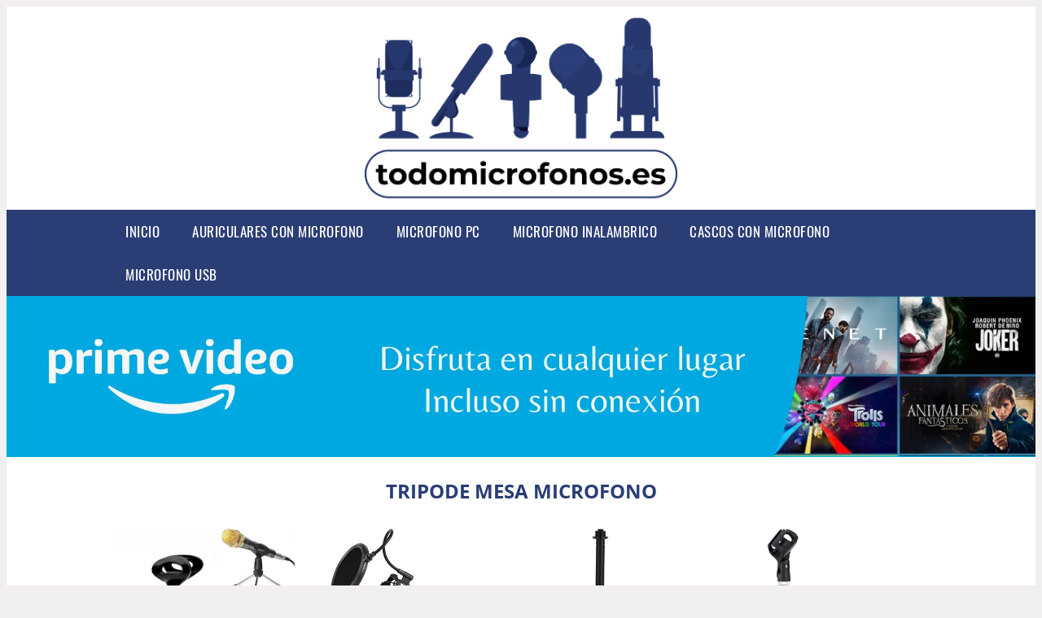

--- FILE ---
content_type: text/html; charset=UTF-8
request_url: https://www.todomicrofonos.es/tripode-mesa-microfono
body_size: 16196
content:


<!DOCTYPE HTML>
<html xmlns="https://www.w3.org/1999/xhtml"  lang="es-ES" dir="ltr">
<head>
<!-- INCLUDE HEAD -->
<!-- Google Tag Manager -->
<script>(function(w,d,s,l,i){w[l]=w[l]||[];w[l].push({'gtm.start':
new Date().getTime(),event:'gtm.js'});var f=d.getElementsByTagName(s)[0],
j=d.createElement(s),dl=l!='dataLayer'?'&l='+l:'';j.async=true;j.src=
'https://www.googletagmanager.com/gtm.js?id='+i+dl;f.parentNode.insertBefore(j,f);
})(window,document,'script','dataLayer','GTM-5LBL2LR');</script>
<!-- End Google Tag Manager -->
<meta charset="UTF-8">
<meta name="p:domain_verify" content="a4e7bbe15783a21722058323b98cd190"/>
<meta name="MobileOptimized" content="width" />
<style type="text/css"> body {background-color:#f1efef!important;}  section {margin-bottom:20px; width:100%; float:left; clear:both;}  .imagenrelacionada {width:100%; height:200px; overflow:hidden; background:#fff;}  .imagenrelacionada img {max-width:100%; max-height:100%;}  .bloque-tarjetaS6 .imagenrelacionada {height: auto;}#textaco22{width: 100%; padding: 30px 10% 0 10%; background: #fff;columns:2;} a{color:#2A3D75!important;text-decoration:none!important;}  a:hover {text-decoratrion:none!important;}  .boton-segundo {background: #2A3D75; border-radius: 5px 0px 5px 0px; color: #fff!important; font-weight: bold; text-transform: uppercase; padding: 10px 1%; margin: 10px 0%; width: 48%; float: left; display: block; text-align: center; font-size: 12px;} .tarjeta{background:#fff;margin:10px 0 20px 0;}.bannerito{background-position:fixed; background-attachment: fixed!important;}.bloque-tarjeta p{height: 100px;overflow: hidden;}.bloque-tarjetaS6 p{height: 100px;overflow: hidden;}.bloque-tarjeta h3{height:43px;overflow:hidden;font-size:20px;}.bloque-tarjetaS6 h3{height:40px;overflow:hidden;font-size:20px;}.bloque-tarjeta, .bloque-tarjetaS6{padding:20px 10%;max-width: 100%; overflow: hidden;} .bloque-tarjeta img{max-width: 100%; height: 100%;max-height:200px; text-align: center; margin: auto; float: none; display: block;}  .bloque-tarjetaS6 img{width: 100%; max-height: 100%; text-align: center; margin: auto; float: none; display: block;} .inicio {margin: 40px 0 30px 0;} .button-more-information {margin-top: 20px;height: 32px;text-align: left;}.button-telephone {margin-top: 20px;height: 32px;text-align: center;}.more-information {color: #fff!important;background: #2A3D75;padding: 5px 10px 5px 10px;border-radius: 3px;font-family: 'Open Sans', sans-serif;font-size: 14px;font-weight: 400;text-decoration: none;letter-spacing: 0.5px;}.more-information:hover {color: #fff;background: #9e9e9e;}.telefonillo {color: #fff;background: #434ead;padding: 5px 13px 5px 13px;border-radius: 3px;font-family: 'Open Sans', sans-serif;font-size: 24px;font-weight: 600;text-transform: uppercase;text-decoration: none;letter-spacing: 0.5px;}.telefonillo:hover {color: #fff;background: #2d2d2d;}.boton-circulos {padding-top: 8px;}  .relacionadas {text-transform:uppercase; font-weight:bold; text-align:center;}  .relacionadas .x3 a {margin-bottom:10px; display:block;}  .relacionadas-f {text-transform:uppercase; font-weight:bold; text-align:center;}  .relacionadas-f .x3 a {color:#fff!important; margin-bottom:25px; display:block;}  .relacionadas-f h3 {display:none;}  .labels {background: #2A3D75; color: #fff!important; padding: 10px; font-size: 10px; font-weight: bold; float: left; margin: 5px; text-transform: uppercase;}.labels:hover {background: #333;} footer {margin-top:35px; width:98%; clear:both; background:#333; text-align:center; font-family: sans-serif; padding-left:1%; padding-right:1%; padding-top:20px; padding-bottom:20px;}  footer .x3 h2 {color:#b465c1; font-family: 'Open Sans', sans-serif; text-transform: uppercase;}  footer .x3 p {color:#fff;}  .x2 {width:14.6666%; margin:0 1% 0 1%; display:block; float:left; position:relative;}  .x2 h3 {font-size:15px; font-family: 'Open Sans', sans-serif; text-transform: uppercase;}  .x2 p {font-size:12px; text-align:left!important; height:65px!important;}  .x3 h1, .x3 h2 {font-size:18px; color:#2A3D75; font-family: 'Open Sans', sans-serif; text-transform: uppercase; text-align:center;}  .x3 p {font-size:14px;}  .x3 {width:23%; margin:0 1% 0 1%; display:block; float:left; position:relative;}  .s4 {width:31.333%; margin:0 1% 0 1%; display:block; float:left; position:relative;}  .s4 h1, .s4 h2 {color:#2A3D75; font-family: 'Open Sans', sans-serif; text-transform: uppercase;}  .s6 {width:48%; margin:0 1% 0 1%; display:block; float:left; position:relative;}  .s6 h2 {background: #2A3D75; color: #fff; margin: 0; padding: 10px; text-align: center; font-family: 'Open Sans', sans-serif; text-transform: uppercase;}  .s6 h2 a {color: #fff; cursor: default;}  .s9 {width:73%; margin:0 1% 0 1%; display:block; float:left; position:relative;}  .s9 h2 {color:#2A3D75; font-family: 'Open Sans', sans-serif; text-transform: uppercase;} .textaco{columns:2;} .tituloentrada {color:#2A3D75; font-family: 'Open Sans', sans-serif; margin:20px 0 0 0; text-transform: uppercase; padding-bottom:30px; text-align: center; font-size: 1.5em;}  .s12 {width:100%; margin:0 0 0 0; display:block; float:left; position:relative;}  .s12 p{padding: 0 5px;text-align:justify;}  .parrafitos {height: 50px; overflow: hidden;}  .parrafitos-footer {height: 50px; overflow: hidden; color:#fff!important;}  .sbanner {width:100%; padding:20px 0 20px 0; margin:auto; display:block; float:left; position:relative; background: #2A3D75 url(https://www.todomicrofonos.es/img/fondo-chulo.png); text-align:center;}  .sbanner h2 {color:#fff; font-size:35px; margin-bottom:0; font-family: 'Open Sans', sans-serif; text-transform: uppercase;}  .sbanner h3 {color:#fff; font-size:30px; font-weight:100; margin-top:0; font-family: 'Open Sans', sans-serif; font-weight:light; text-transform: uppercase;}  .img-peq {width:100%; max-width:320px; height:200px; overflow:hidden; display:block;}  .img-peq img {max-width:100%; max-height:100%;}  .img-peqx {margin-top:15px; width:100%; max-width:320px; height:170px;}  .img-peqx img {width:100%;}  .img-enanas {width:100%; max-width:200px; height:200px;}  .img-enanas img {width:100%;}  .img-entrada {width:100%; max-width:900px; height:400px;}  .img-entrada img {width:100%;}  .img-peq-cuadrada {width:100%; max-width:320px; height:320px;}  .img-peq-cuadrada img {width:100%;}  .img-med {width:100%; max-width:450px; height:250px;}  .img-med img {width:100%;}  .img-peq-alargada {width:100%; max-width:640px; height:320px;}  .img-peq-alargada img {width:100%;}  .img-peq2 {margin-top:15px; display:none; width:100%; max-width:320px; height:170px; background-size: 100% auto;}  .img-peq2 img {width:100%;}  .video {width:100%; max-width:600px; height:auto;}  .video img {width:100%;}  .containerere {width:100%; height:auto; margin:auto; background:#fff; margin-top:0; font-family: 'Open Sans', sans-serif;}  .info {color:#fff!important; background:#2A3D75!important;}  .info:hover {background:#6A6E7D!important;}  .boton-centro {color:#fff; font-weight:bold; text-transform:uppercase; padding:10px 1%; margin:10px auto; width: 36%; display: block;text-align:center;border-radius:4px; background:#333; font-size:14px;}  .boton-rel {width:100%!important; color:#fff; font-weight:bold; text-transform:uppercase; padding:10px 1%; margin:10px 1%; float: left; display: block;text-align:center;border-radius:4px; background:#2A3D75; font-size:12px;}  .boton {color:#fff; font-weight:bold; text-transform:uppercase; padding:10px 1%; margin:10px 1%; width: 46%; float: left; display: block;text-align:center;border-radius:4px; background:#fff; font-size:12px;}  .boton img {width:80%;}  .boton2 {color:#fff!important; font-weight:bold; text-transform:uppercase; padding:10px 1%; margin:10px 1%; width: 98%; float: left; display: block;text-align:center;border-radius:4px; background:#2A3D75; font-size:14px;}  .content {width:90%; margin:auto; clear:both;}  .elh1 {padding:9px; font-size:18px; color:#fff!important; background: #6A6E7D url(https://www.todomicrofonos.es/img/fondo-chulo.png); text-align:center; margin:0; text-transform:uppercase; font-weight:900;}  header {width:100%;}  .logotipo {width:100%; margin-left:auto; margin-right:auto;text-align:center; height:240px; padding-top:10px;}  .logotipo img {top:10px 10px; position:relative; max-height:230px;}  .telefono img {float:right; margin-right:1%; top:20px; position:relative;}  .telefono {margin-left:1%; margin-right:1%; width:48%; float:left; height:130px; margin-top:10px;}  @media only screen and (max-width:1330px) {.x2 {width:23%;} }  @media only screen and (max-width:920px) {.x2, .x3 {width:48%;}  .textaco{columns:1;}}  @media only screen and (max-width:520px) {.inicio {margin:auto!important;float:none;} #textaco22 {columns:1;}  .slider {display:none;}  .textaco{columns:1;} .x2 {width:98%;}  .x3 p {font-size:16px;}  .x3 h1, .x3 h2 {font-size:25px;}  .x3 {width:98%;}  .x3 .img-peqx {display:none;}  .x3 .img-peq2 {display:block;}  .s4 {width:98%;}  .s6 {width:98%;}  .s9 {width:98%;}  .telefono {width:98%; height:auto; float:none; text-align:center; margin:auto; margin-top:1%;}  .logotipo {width:98%; height:auto; float:none; text-align:center; margin:auto; margin-top:1%;}  .telefono img {float:none; margin-right:0; top:15px;}  .logotipo img {width:100%; float:none; margin-left:0; top:15px;} }   .slider {width: 100%; margin: auto; overflow: hidden;}  .slider ul {display: flex; padding: 0; width: 400%; margin-top:0; animation: cambio 20s infinite alternate linear;}  .slider li {width: 100%; list-style: none;}  .slider img {width: 100%;}  @keyframes cambio {0% {margin-left: 0;} 20% {margin-left: 0;} 25% {margin-left: -100%;} 45% {margin-left: -100%;} 50% {margin-left: -200%;} 70% {margin-left: -200%;} 75% {margin-left: -300%;} 100% {margin-left: -300%;}} .redondos{width:100%;}.redondos a{margin-top:-5px;}.carrito, .compartir-f{float:right;width:23px;height:23px;margin-left:5px;}.carrito:hover, .compartir-f:hover{float:right;opacity:0.8;}.carrito img, .compartir-f img{width:100%;}.puntuacion{color:#333;font-weight:bold;float:left;margin:5px 0 0 5px;}.compartir{float:left;}.e1{float:left;}.estrellitas{width:100%;font-size:13px;font-weight:bold;float:left;color:#222; padding: 5px 0;}</style><meta content='MADRID SPAIN' name='Geography'/><meta NAME='city' content='MADRID'/><meta content='SPAIN' name='country'/><meta NAME='Language' content='es'/><link rel="alternate" type="application/rss+xml" href="https://www.todomicrofonos.es/atom.xml"><script type='application/ld+json'> {"@context": "https://schema.org", "@type": "Place", "geo": {"@type": "GeoCoordinates", "latitude": "40.43786975948415", "longitude": "-3.8196206842121603"} , "name": "MADRID"} ,</script><script type="application/ld+json"> {"@context": "https://schema.org", "@type": "Organization", "address": {"@type": "PostalAddress", "addressLocality": "MADRID", "streetAddress": "Plaza España, 1, Madrid"} , "description": "auriculares con microfono", "name": "TodoMicrofonos.es", "telephone": "", "image": "https://www.todomicrofonos.es/img/logotipo.gif"}</script><script type="application/ld+json"> {"@context": "https://schema.org", "@type": "LocalBusiness", "address": {"@type": "PostalAddress", "addressLocality": "MADRID", "streetAddress": "Plaza España, 1, Madrid"} , "description": "auriculares con microfono", "name": "TodoMicrofonos.es", "telephone": "", "image": "https://www.todomicrofonos.es/img/logotipo.gif", "pricerange": "30 a 300 euros"}</script><script type="application/ld+json"> {"@context": "https://schema.org", "@type": "BreadcrumbList", "itemListElement": [ {"@type": "ListItem", "position": 1, "item": {"@id": "https://www.todomicrofonos.es/", "name": "✅ ✅ LA MEJOR SELECCIÓN ✅ ✅", "image": "https://www.todomicrofonos.es/img/logotipo.gif"} } , {"@type": "ListItem", "position": 2, "item": {"@id": "https://www.todomicrofonos.es/", "name": "✅ ✅ LA MEJOR SELECCIÓN ✅ ✅", "image": "https://www.todomicrofonos.es/img/logotipo.gif"} } , {"@type": "ListItem", "position": 3, "item": {"@id": "https://www.todomicrofonos.es/", "name": "✅ ✅ LA MEJOR SELECCIÓN ✅ ✅", "image": "https://www.todomicrofonos.es/img/logotipo.gif"} } , {"@type": "ListItem", "position": 4, "item": {"@id": "https://www.todomicrofonos.es/", "name": "✅ ✅ LA MEJOR SELECCIÓN ✅ ✅", "image": "https://www.todomicrofonos.es/img/logotipo.gif"} } ]}</script><style>  @font-face {font-family: 'Open Sans'; font-style: normal; font-weight: 300; src: local('Open Sans Light'), local('OpenSans-Light'), url(https://fonts.gstatic.com/s/opensans/v13/DXI1ORHCpsQm3Vp6mXoaTT0LW-43aMEzIO6XUTLjad8.woff2) format('woff2'); unicode-range: U+0100-024F, U+1E00-1EFF, U+20A0-20AB, U+20AD-20CF, U+2C60-2C7F, U+A720-A7FF;}   @font-face {font-family: 'Open Sans'; font-style: normal; font-weight: 300; src: local('Open Sans Light'), local('OpenSans-Light'), url(https://fonts.gstatic.com/s/opensans/v13/DXI1ORHCpsQm3Vp6mXoaTegdm0LZdjqr5-oayXSOefg.woff2) format('woff2'); unicode-range: U+0000-00FF, U+0131, U+0152-0153, U+02C6, U+02DA, U+02DC, U+2000-206F, U+2074, U+20AC, U+2212, U+2215;}   @font-face {font-family: 'Open Sans'; font-style: normal; font-weight: 400; src: local('Open Sans'), local('OpenSans'), url(https://fonts.gstatic.com/s/opensans/v13/u-WUoqrET9fUeobQW7jkRRJtnKITppOI_IvcXXDNrsc.woff2) format('woff2'); unicode-range: U+0100-024F, U+1E00-1EFF, U+20A0-20AB, U+20AD-20CF, U+2C60-2C7F, U+A720-A7FF;}   @font-face {font-family: 'Open Sans'; font-style: normal; font-weight: 400; src: local('Open Sans'), local('OpenSans'), url(https://fonts.gstatic.com/s/opensans/v13/cJZKeOuBrn4kERxqtaUH3VtXRa8TVwTICgirnJhmVJw.woff2) format('woff2'); unicode-range: U+0000-00FF, U+0131, U+0152-0153, U+02C6, U+02DA, U+02DC, U+2000-206F, U+2074, U+20AC, U+2212, U+2215;}   @font-face {font-family: 'Open Sans'; font-style: normal; font-weight: 700; src: local('Open Sans Bold'), local('OpenSans-Bold'), url(https://fonts.gstatic.com/s/opensans/v13/k3k702ZOKiLJc3WVjuplzD0LW-43aMEzIO6XUTLjad8.woff2) format('woff2'); unicode-range: U+0100-024F, U+1E00-1EFF, U+20A0-20AB, U+20AD-20CF, U+2C60-2C7F, U+A720-A7FF;}   @font-face {font-family: 'Open Sans'; font-style: normal; font-weight: 700; src: local('Open Sans Bold'), local('OpenSans-Bold'), url(https://fonts.gstatic.com/s/opensans/v13/k3k702ZOKiLJc3WVjuplzOgdm0LZdjqr5-oayXSOefg.woff2) format('woff2'); unicode-range: U+0000-00FF, U+0131, U+0152-0153, U+02C6, U+02DA, U+02DC, U+2000-206F, U+2074, U+20AC, U+2212, U+2215;}   @font-face {font-family: 'Open Sans'; font-style: normal; font-weight: 800; src: local('Open Sans Extrabold'), local('OpenSans-Extrabold'), url(https://fonts.gstatic.com/s/opensans/v13/EInbV5DfGHOiMmvb1Xr-hj0LW-43aMEzIO6XUTLjad8.woff2) format('woff2'); unicode-range: U+0100-024F, U+1E00-1EFF, U+20A0-20AB, U+20AD-20CF, U+2C60-2C7F, U+A720-A7FF;}   @font-face {font-family: 'Open Sans'; font-style: normal; font-weight: 800; src: local('Open Sans Extrabold'), local('OpenSans-Extrabold'), url(https://fonts.gstatic.com/s/opensans/v13/EInbV5DfGHOiMmvb1Xr-hugdm0LZdjqr5-oayXSOefg.woff2) format('woff2'); unicode-range: U+0000-00FF, U+0131, U+0152-0153, U+02C6, U+02DA, U+02DC, U+2000-206F, U+2074, U+20AC, U+2212, U+2215;}   @font-face {font-family: 'Open Sans'; font-style: italic; font-weight: 400; src: local('Open Sans Italic'), local('OpenSans-Italic'), url(https://fonts.gstatic.com/s/opensans/v13/xjAJXh38I15wypJXxuGMBiYE0-AqJ3nfInTTiDXDjU4.woff2) format('woff2'); unicode-range: U+0100-024F, U+1E00-1EFF, U+20A0-20AB, U+20AD-20CF, U+2C60-2C7F, U+A720-A7FF;}   @font-face {font-family: 'Open Sans'; font-style: italic; font-weight: 400; src: local('Open Sans Italic'), local('OpenSans-Italic'), url(https://fonts.gstatic.com/s/opensans/v13/xjAJXh38I15wypJXxuGMBo4P5ICox8Kq3LLUNMylGO4.woff2) format('woff2'); unicode-range: U+0000-00FF, U+0131, U+0152-0153, U+02C6, U+02DA, U+02DC, U+2000-206F, U+2074, U+20AC, U+2212, U+2215;}  @font-face {font-family: 'Oswald'; font-style: normal; font-weight: 300; src: local('Oswald Light'), local('Oswald-Light'), url(https://fonts.gstatic.com/s/oswald/v13/l1cOQ90roY9yC7voEhngDBJtnKITppOI_IvcXXDNrsc.woff2) format('woff2'); unicode-range: U+0100-024F, U+1E00-1EFF, U+20A0-20AB, U+20AD-20CF, U+2C60-2C7F, U+A720-A7FF;}@font-face {font-family: 'Oswald'; font-style: normal; font-weight: 300; src: local('Oswald Light'), local('Oswald-Light'), url(https://fonts.gstatic.com/s/oswald/v13/HqHm7BVC_nzzTui2lzQTDVtXRa8TVwTICgirnJhmVJw.woff2) format('woff2'); unicode-range: U+0000-00FF, U+0131, U+0152-0153, U+02C6, U+02DA, U+02DC, U+2000-206F, U+2074, U+20AC, U+2212, U+2215;}@font-face {font-family: 'Oswald'; font-style: normal; font-weight: 400; src: local('Oswald Regular'), local('Oswald-Regular'), url(https://fonts.gstatic.com/s/oswald/v13/yg0glPPxXUISnKUejCX4qfesZW2xOQ-xsNqO47m55DA.woff2) format('woff2'); unicode-range: U+0100-024F, U+1E00-1EFF, U+20A0-20AB, U+20AD-20CF, U+2C60-2C7F, U+A720-A7FF;}@font-face {font-family: 'Oswald'; font-style: normal; font-weight: 400; src: local('Oswald Regular'), local('Oswald-Regular'), url(https://fonts.gstatic.com/s/oswald/v13/pEobIV_lL25TKBpqVI_a2w.woff2) format('woff2'); unicode-range: U+0000-00FF, U+0131, U+0152-0153, U+02C6, U+02DA, U+02DC, U+2000-206F, U+2074, U+20AC, U+2212, U+2215;}@font-face {font-family: 'Oswald'; font-style: normal; font-weight: 600; src: local('Oswald SemiBold'), local('Oswald-SemiBold'), url(https://fonts.gstatic.com/s/oswald/v13/FVV1uRqs2-G7nbyX6T7UGRJtnKITppOI_IvcXXDNrsc.woff2) format('woff2'); unicode-range: U+0100-024F, U+1E00-1EFF, U+20A0-20AB, U+20AD-20CF, U+2C60-2C7F, U+A720-A7FF;}@font-face {font-family: 'Oswald'; font-style: normal; font-weight: 600; src: local('Oswald SemiBold'), local('Oswald-SemiBold'), url(https://fonts.gstatic.com/s/oswald/v13/y5-5zezrZlJHkmIVxRH3BVtXRa8TVwTICgirnJhmVJw.woff2) format('woff2'); unicode-range: U+0000-00FF, U+0131, U+0152-0153, U+02C6, U+02DA, U+02DC, U+2000-206F, U+2074, U+20AC, U+2212, U+2215;}@font-face {font-family: 'Oswald'; font-style: normal; font-weight: 700; src: local('Oswald Bold'), local('Oswald-Bold'), url(https://fonts.gstatic.com/s/oswald/v13/dI-qzxlKVQA6TUC5RKSb3xJtnKITppOI_IvcXXDNrsc.woff2) format('woff2'); unicode-range: U+0100-024F, U+1E00-1EFF, U+20A0-20AB, U+20AD-20CF, U+2C60-2C7F, U+A720-A7FF;}@font-face {font-family: 'Oswald'; font-style: normal; font-weight: 700; src: local('Oswald Bold'), local('Oswald-Bold'), url(https://fonts.gstatic.com/s/oswald/v13/bH7276GfdCjMjApa_dkG6VtXRa8TVwTICgirnJhmVJw.woff2) format('woff2'); unicode-range: U+0000-00FF, U+0131, U+0152-0153, U+02C6, U+02DA, U+02DC, U+2000-206F, U+2074, U+20AC, U+2212, U+2215;}</style><link rel="shortcut icon" href="/img/favicon.ico"><meta name="viewport" content="width=device-width, initial-scale=1, maximum-scale=1"><title>Tripode mesa microfono| Micrófonos y más</title><meta name="title" content="Tripode mesa microfono" /><meta name="description" content="Tripode mesa microfono" /><meta name="keywords" content="Tripode mesa microfono" /><meta name="twitter:card" value="summary"><meta property="og:title" content="Tripode mesa microfono" /><meta property="og:type" content="article" /><meta property="og:url" content="http://" /><meta property="og:image" content="https://images-na.ssl-images-amazon.com/images/I/61HEo0qzFwL._AC_SY450_.jpg" /><meta property="og:description" content="Tripode mesa microfono" /></head><body><noscript><iframe src="https://www.googletagmanager.com/ns.html?id=GTM-5LBL2LR"height="0" width="0" style="display:none;visibility:hidden"></iframe></noscript><div class="containerere"><header> <div class="logotipo"><a href="/" title="Inicio"><img alt="Logotipo" src="/img/logotipo.gif" /></a></div></header><nav><label for="drop" class="toggle-main"></label><input type="checkbox" id="drop" /><ul class="menu"> <li class="firstitem"><a href="https://www.todomicrofonos.es/">Inicio</a></li> <li><a href='/auriculares-con-microfono' title='auriculares con microfono'>auriculares con microfono</a></li><li><a href='/microfono-pc' title='microfono pc'>microfono pc</a></li><li><a href='/microfono-inalambrico' title='microfono inalambrico'>microfono inalambrico</a></li><li><a href='/cascos-con-microfono' title='cascos con microfono'>cascos con microfono</a></li><li><a href='/microfono-usb' title='microfono usb'>microfono usb</a></li></ul></nav><a href="https://www.primevideo.com/?&tag=damysus-21" class="bannerProducto"> <img src="./img/primevideo.webp" alt="Prime Video" title="Prime Video" /></a><a href="https://www.primevideo.com/?&tag=damysus-21" class="bannerProductom"> <img src="./img/primevideom.webp" alt="Prime Video" title="Prime Video" /></a><style>  .toggle, [id^=drop] {display: none;}  .toggle-main, [id^=drop] {display: none;}  .menu {padding: 0 10%;}  nav {margin: 0; padding: 0; background-color: #2A3D75; }  nav:after {content: ""; display: table; clear: both;}  nav ul {padding: 0; margin: 0; list-style: none; position: relative;}  nav ul li {margin: 0px; display: inline-block; float: left; background-color: #2A3D75;  font-family: 'Oswald', sans-serif; text-transform: uppercase; font-size: 16px; letter-spacing: 0.5px; font-weight: 400;}  nav a {display: block; padding: 14px 20px; color: #fff!important;  font-size: 17px; text-decoration: none; text-align:left;}  nav a:hover {background-color: #6A6E7D; }  nav ul ul {display: none; position: absolute; z-index: 9999;}  nav ul li:hover > ul {display: inherit;}  nav ul ul li {width: 250px; float: none; display: list-item; position: relative;}  nav ul ul ul li {position: relative; top: -60px; left: 170px;}  li > a:after {content: ' +';}  li > a:only-child:after {content: '';}   @media all and (max-width: 768px) {nav {margin: 15px 0 0 0;}  .toggle + a, .menu {display: none; padding: 0px!important;}  .toggle-main + a, .menu {display: none; padding: 0px!important;}  .toggle {display: block; background-color: #2A3D75; padding: 14px 20px; color: #FFF; font-size: 17px; text-decoration: none; border: none; cursor: pointer;}  .toggle-main {display: block; background-color: #2A3D75!important; padding: 14px 30px; color: #ffffff; min-height:20px; font-family: 'Oswald', sans-serif; letter-spacing: 0.5px; text-transform: uppercase; font-size: 18px; font-weight: 400; text-decoration: none; border: none; background: url(https://www.todomicrofonos.es/img/menu-icon.png) no-repeat; background-position: left; cursor: pointer; margin-left: 15px;}  .toggle:hover {background-color: #6A6E7D;}  [id^=drop]:checked + ul {display: block;}  nav ul li {display: block; width: 100%;}  nav ul ul .toggle, nav ul ul a {padding: 0 40px;}  nav ul ul ul a {padding: 0 80px;}  nav a:hover, nav ul ul ul a {background-color: #6A6E7D;}  nav ul li ul li .toggle, nav ul ul a, nav ul ul ul a {padding: 14px 20px; color: #FFF; font-size: 17px; background-color: #212121;}  nav ul ul {float: none; position: static; color: #fff;}  nav ul ul li:hover > ul, nav ul li:hover > ul {display: none;}  nav ul ul li {display: block; width: 100%;}  nav ul ul ul li {position: static;} }  @media all and (max-width: 330px) {nav ul li {display: block; width: 94%;} }     .hvr-rectangle-menu {display: inline-block; vertical-align: middle; -webkit-transform: translateZ(0); transform: translateZ(0); -webkit-backface-visibility: hidden; backface-visibility: hidden; -moz-osx-font-smoothing: grayscale; position: relative; -webkit-transition-property: color; transition-property: color; -webkit-transition-duration: 0.3s; transition-duration: 0.3s; width: 100%; padding: 20px 0 17px 0; font-family: 'Oswald', sans-serif; text-transform: uppercase; color: #004a90!important; font-size: 14px; letter-spacing: 2px; text-align: left; text-decoration: none; margin-bottom: 10px;}  div.effects-buttons a.hvr-rectangle-menu:nth-child(odd) {background:#eee;}  div.effects-buttons a.hvr-rectangle-menu:nth-child(even) {background: #ddd;}  .hvr-rectangle-menu:before {content: ""; position: absolute; z-index: -1; top: 0; left: 0; right: 0; bottom: 0; background: #bbb; -webkit-transform: scale(0); transform: scale(0); -webkit-transition-property: transform; transition-property: transform; -webkit-transition-duration: 0.3s; transition-duration: 0.3s; -webkit-transition-timing-function: ease-out; transition-timing-function: ease-out;}  .hvr-rectangle-menu:hover, .hvr-rectangle-menu:focus, .hvr-rectangle-menu:active {color: #004a90!important;}  .hvr-rectangle-menu:hover:before, .hvr-rectangle-menu:focus:before, .hvr-rectangle-menu:active:before {-webkit-transform: scale(1); transform: scale(1);}   .hvr-rectangle-menu div {margin-left:20px; display:block;} .bannerProducto, .bannerProductom {width: 100%;} .bannerProducto img {width: 100%; height: auto; object-fit: cover;}.bannerProductom img {width: 100%; height: 100%; object-fit: cover;}.bannerProductom {display:none!important;}@media only screen and (max-width: 800px) {.bannerProducto {display:none!important;} .bannerProductom {display:block!important;} }</style><div class="content"><h1 class="tituloentrada">Tripode mesa microfono</h1><section class="posts-section"><div class="s12"> <div class="content">  <section id="main-results-section"> <div class="x2"> <a class="img-peq" href="https://www.amazon.es/micr%C3%B3fono-escritorio-ajustable-port%C3%A1til-plegable/dp/B077Q5NLJM?tag=damysus-21" title="Trípode de mesa para Micro/Soporte de micrófono de escritorio ajustable portátil plegable" target="_blank" rel="nofollow external"><img alt="Trípode de mesa para Micro/Soporte de micrófono de escritorio ajustable portátil plegable" src="https://images-na.ssl-images-amazon.com/images/I/61HEo0qzFwL._AC_SY450_.jpg"/></a> <a class="boton" rel="external nofollow" href="https://www.amazon.es/micr%C3%B3fono-escritorio-ajustable-port%C3%A1til-plegable/dp/B077Q5NLJM?tag=damysus-21" target="_blank"><img src="img/amazon.gif"/></a> <a class="boton-segundo" rel="external nofollow" target="_blank" href="https://www.amazon.es/micr%C3%B3fono-escritorio-ajustable-port%C3%A1til-plegable/dp/B077Q5NLJM?tag=damysus-21">Comprar</a> <div class="estrellitas"> <div class="redondos"> <span class="compartir">Compartir:</span> <a href="whatsapp://send?text=https://www.amazon.es/micr%C3%B3fono-escritorio-ajustable-port%C3%A1til-plegable/dp/B077Q5NLJM?tag=damysus-21" class="compartir-f" target="_blank"><img src="img/icono-whatsapp.gif"/></a> <a href="https://www.twitter.com/share?url=https://www.amazon.es/micr%C3%B3fono-escritorio-ajustable-port%C3%A1til-plegable/dp/B077Q5NLJM?tag=damysus-21" class="compartir-f" target="_blank"><img src="img/icono-twitter.gif"/></a> <a href="https://www.facebook.com/sharer.php?u=https://www.amazon.es/micr%C3%B3fono-escritorio-ajustable-port%C3%A1til-plegable/dp/B077Q5NLJM?tag=damysus-21" class="compartir-f" target="_blank"><img src="img/icono-facebook.gif"/></a></div> </div> <p class="parrafitos">Trípode de mesa para Micro/Soporte de micrófono de escritorio ajustable portátil plegable</p></div><div class="x2"> <a class="img-peq" href="https://www.amazon.es/ZREAL-5000-Soporte-tr%C3%ADpode-micr%C3%B3fono-Soporte/dp/B07G346FT1?tag=damysus-21" title="ZREAL 1098/5000 Soporte para trípode para micrófono con Soporte para micrófono A Techo de Mesa para micrófono para Podcast" target="_blank" rel="nofollow external"><img alt="ZREAL 1098/5000 Soporte para trípode para micrófono con Soporte para micrófono A Techo de Mesa para micrófono para Podcast" src="https://images-na.ssl-images-amazon.com/images/I/51GKa4SumOL._AC_SY355_.jpg"/></a> <a class="boton" rel="external nofollow" href="https://www.amazon.es/ZREAL-5000-Soporte-tr%C3%ADpode-micr%C3%B3fono-Soporte/dp/B07G346FT1?tag=damysus-21" target="_blank"><img src="img/amazon.gif"/></a> <a class="boton-segundo" rel="external nofollow" target="_blank" href="https://www.amazon.es/ZREAL-5000-Soporte-tr%C3%ADpode-micr%C3%B3fono-Soporte/dp/B07G346FT1?tag=damysus-21">Comprar</a> <div class="estrellitas"> <div class="redondos"> <span class="compartir">Compartir:</span> <a href="whatsapp://send?text=https://www.amazon.es/ZREAL-5000-Soporte-tr%C3%ADpode-micr%C3%B3fono-Soporte/dp/B07G346FT1?tag=damysus-21" class="compartir-f" target="_blank"><img src="img/icono-whatsapp.gif"/></a> <a href="https://www.twitter.com/share?url=https://www.amazon.es/ZREAL-5000-Soporte-tr%C3%ADpode-micr%C3%B3fono-Soporte/dp/B07G346FT1?tag=damysus-21" class="compartir-f" target="_blank"><img src="img/icono-twitter.gif"/></a> <a href="https://www.facebook.com/sharer.php?u=https://www.amazon.es/ZREAL-5000-Soporte-tr%C3%ADpode-micr%C3%B3fono-Soporte/dp/B07G346FT1?tag=damysus-21" class="compartir-f" target="_blank"><img src="img/icono-facebook.gif"/></a></div> </div> <p class="parrafitos">ZREAL 1098/5000 Soporte para trípode para micrófono con Soporte para micrófono A Techo de Mesa para micrófono para Podcast</p></div><div class="x2"> <a class="img-peq" href="https://www.amazon.es/Malone-PR5-ST-4-Soporte-micr%C3%B3fono-plegable/dp/B0743KKKH8?tag=damysus-21" title="auna Pro PR5-ST-4 Soporte de mesa para micrófono - Trípode Micro, Soporte plegable, Negro" target="_blank" rel="nofollow external"><img alt="auna Pro PR5-ST-4 Soporte de mesa para micrófono - Trípode Micro, Soporte plegable, Negro" src="https://images-na.ssl-images-amazon.com/images/I/61guKtGh8hL._AC_SY450_.jpg"/></a> <a class="boton" rel="external nofollow" href="https://www.amazon.es/Malone-PR5-ST-4-Soporte-micr%C3%B3fono-plegable/dp/B0743KKKH8?tag=damysus-21" target="_blank"><img src="img/amazon.gif"/></a> <a class="boton-segundo" rel="external nofollow" target="_blank" href="https://www.amazon.es/Malone-PR5-ST-4-Soporte-micr%C3%B3fono-plegable/dp/B0743KKKH8?tag=damysus-21">Comprar</a> <div class="estrellitas"> <div class="redondos"> <span class="compartir">Compartir:</span> <a href="whatsapp://send?text=https://www.amazon.es/Malone-PR5-ST-4-Soporte-micr%C3%B3fono-plegable/dp/B0743KKKH8?tag=damysus-21" class="compartir-f" target="_blank"><img src="img/icono-whatsapp.gif"/></a> <a href="https://www.twitter.com/share?url=https://www.amazon.es/Malone-PR5-ST-4-Soporte-micr%C3%B3fono-plegable/dp/B0743KKKH8?tag=damysus-21" class="compartir-f" target="_blank"><img src="img/icono-twitter.gif"/></a> <a href="https://www.facebook.com/sharer.php?u=https://www.amazon.es/Malone-PR5-ST-4-Soporte-micr%C3%B3fono-plegable/dp/B0743KKKH8?tag=damysus-21" class="compartir-f" target="_blank"><img src="img/icono-facebook.gif"/></a></div> </div> <p class="parrafitos">auna Pro PR5-ST-4 Soporte de mesa para micrófono - Trípode Micro, Soporte plegable, Negro</p></div><div class="x2"> <a class="img-peq" href="https://www.amazon.es/ammoon-Plegable-Ajustable-Micr%C3%B3fono-Conferencias/dp/B01M1GE3GL?tag=damysus-21" title="ammoon Soporte Trípode para Micrófono Mini Plegable Mesa de Sobremesa Poseedor (MS-12+MC3)" target="_blank" rel="nofollow external"><img alt="ammoon Soporte Trípode para Micrófono Mini Plegable Mesa de Sobremesa Poseedor (MS-12+MC3)" src="https://images-na.ssl-images-amazon.com/images/I/51SgTLFkP2L._AC_SX425_.jpg"/></a> <a class="boton" rel="external nofollow" href="https://www.amazon.es/ammoon-Plegable-Ajustable-Micr%C3%B3fono-Conferencias/dp/B01M1GE3GL?tag=damysus-21" target="_blank"><img src="img/amazon.gif"/></a> <a class="boton-segundo" rel="external nofollow" target="_blank" href="https://www.amazon.es/ammoon-Plegable-Ajustable-Micr%C3%B3fono-Conferencias/dp/B01M1GE3GL?tag=damysus-21">Comprar</a> <div class="estrellitas"> <div class="redondos"> <span class="compartir">Compartir:</span> <a href="whatsapp://send?text=https://www.amazon.es/ammoon-Plegable-Ajustable-Micr%C3%B3fono-Conferencias/dp/B01M1GE3GL?tag=damysus-21" class="compartir-f" target="_blank"><img src="img/icono-whatsapp.gif"/></a> <a href="https://www.twitter.com/share?url=https://www.amazon.es/ammoon-Plegable-Ajustable-Micr%C3%B3fono-Conferencias/dp/B01M1GE3GL?tag=damysus-21" class="compartir-f" target="_blank"><img src="img/icono-twitter.gif"/></a> <a href="https://www.facebook.com/sharer.php?u=https://www.amazon.es/ammoon-Plegable-Ajustable-Micr%C3%B3fono-Conferencias/dp/B01M1GE3GL?tag=damysus-21" class="compartir-f" target="_blank"><img src="img/icono-facebook.gif"/></a></div> </div> <p class="parrafitos">ammoon Soporte Trípode para Micrófono Mini Plegable Mesa de Sobremesa Poseedor (MS-12+MC3)</p></div><div class="x2"> <a class="img-peq" href="https://www.amazon.es/ammoon-Micr%C3%B3fono-Plegable-Sobremesa-Poseedor/dp/B07HHTZVMV?tag=damysus-21" title="ammoon Soporte Trípode para Micrófono Mini Plegable Mesa de Sobremesa Poseedor (Soporte+Filtro)" target="_blank" rel="nofollow external"><img alt="ammoon Soporte Trípode para Micrófono Mini Plegable Mesa de Sobremesa Poseedor (Soporte+Filtro)" src="https://images-na.ssl-images-amazon.com/images/I/61vbDGWhaEL._AC_SX425_.jpg"/></a> <a class="boton" rel="external nofollow" href="https://www.amazon.es/ammoon-Micr%C3%B3fono-Plegable-Sobremesa-Poseedor/dp/B07HHTZVMV?tag=damysus-21" target="_blank"><img src="img/amazon.gif"/></a> <a class="boton-segundo" rel="external nofollow" target="_blank" href="https://www.amazon.es/ammoon-Micr%C3%B3fono-Plegable-Sobremesa-Poseedor/dp/B07HHTZVMV?tag=damysus-21">Comprar</a> <div class="estrellitas"> <div class="redondos"> <span class="compartir">Compartir:</span> <a href="whatsapp://send?text=https://www.amazon.es/ammoon-Micr%C3%B3fono-Plegable-Sobremesa-Poseedor/dp/B07HHTZVMV?tag=damysus-21" class="compartir-f" target="_blank"><img src="img/icono-whatsapp.gif"/></a> <a href="https://www.twitter.com/share?url=https://www.amazon.es/ammoon-Micr%C3%B3fono-Plegable-Sobremesa-Poseedor/dp/B07HHTZVMV?tag=damysus-21" class="compartir-f" target="_blank"><img src="img/icono-twitter.gif"/></a> <a href="https://www.facebook.com/sharer.php?u=https://www.amazon.es/ammoon-Micr%C3%B3fono-Plegable-Sobremesa-Poseedor/dp/B07HHTZVMV?tag=damysus-21" class="compartir-f" target="_blank"><img src="img/icono-facebook.gif"/></a></div> </div> <p class="parrafitos">ammoon Soporte Trípode para Micrófono Mini Plegable Mesa de Sobremesa Poseedor (Soporte+Filtro)</p></div><div class="x2"> <a class="img-peq" href="https://www.amazon.es/Stands-S8B-Soporte-para-micr%C3%B3fono/dp/B004BR2XN0?tag=damysus-21" title="ah Stands S8B - Soporte para micrófono de mesa" target="_blank" rel="nofollow external"><img alt="ah Stands S8B - Soporte para micrófono de mesa" src="https://images-na.ssl-images-amazon.com/images/I/51Mhc5c1ycL._AC_SY450_.jpg"/></a> <a class="boton" rel="external nofollow" href="https://www.amazon.es/Stands-S8B-Soporte-para-micr%C3%B3fono/dp/B004BR2XN0?tag=damysus-21" target="_blank"><img src="img/amazon.gif"/></a> <a class="boton-segundo" rel="external nofollow" target="_blank" href="https://www.amazon.es/Stands-S8B-Soporte-para-micr%C3%B3fono/dp/B004BR2XN0?tag=damysus-21">Comprar</a> <div class="estrellitas"> <div class="redondos"> <span class="compartir">Compartir:</span> <a href="whatsapp://send?text=https://www.amazon.es/Stands-S8B-Soporte-para-micr%C3%B3fono/dp/B004BR2XN0?tag=damysus-21" class="compartir-f" target="_blank"><img src="img/icono-whatsapp.gif"/></a> <a href="https://www.twitter.com/share?url=https://www.amazon.es/Stands-S8B-Soporte-para-micr%C3%B3fono/dp/B004BR2XN0?tag=damysus-21" class="compartir-f" target="_blank"><img src="img/icono-twitter.gif"/></a> <a href="https://www.facebook.com/sharer.php?u=https://www.amazon.es/Stands-S8B-Soporte-para-micr%C3%B3fono/dp/B004BR2XN0?tag=damysus-21" class="compartir-f" target="_blank"><img src="img/icono-facebook.gif"/></a></div> </div> <p class="parrafitos">ah Stands S8B - Soporte para micrófono de mesa</p></div><div class="x2"> <a class="img-peq" href="https://www.amazon.es/MIKE-ZY-Micr%C3%B3fono-Eliminadora-Plegable-reducci%C3%B3n/dp/B07JG6B7NH?tag=damysus-21" title="MIKE-ZY Micrófono trípode, Eliminadora de trípode de Mesa ..." target="_blank" rel="nofollow external"><img alt="MIKE-ZY Micrófono trípode, Eliminadora de trípode de Mesa ..." src="https://images-na.ssl-images-amazon.com/images/I/511eyffkNtL._AC_SY355_.jpg"/></a> <a class="boton" rel="external nofollow" href="https://www.amazon.es/MIKE-ZY-Micr%C3%B3fono-Eliminadora-Plegable-reducci%C3%B3n/dp/B07JG6B7NH?tag=damysus-21" target="_blank"><img src="img/amazon.gif"/></a> <a class="boton-segundo" rel="external nofollow" target="_blank" href="https://www.amazon.es/MIKE-ZY-Micr%C3%B3fono-Eliminadora-Plegable-reducci%C3%B3n/dp/B07JG6B7NH?tag=damysus-21">Comprar</a> <div class="estrellitas"> <div class="redondos"> <span class="compartir">Compartir:</span> <a href="whatsapp://send?text=https://www.amazon.es/MIKE-ZY-Micr%C3%B3fono-Eliminadora-Plegable-reducci%C3%B3n/dp/B07JG6B7NH?tag=damysus-21" class="compartir-f" target="_blank"><img src="img/icono-whatsapp.gif"/></a> <a href="https://www.twitter.com/share?url=https://www.amazon.es/MIKE-ZY-Micr%C3%B3fono-Eliminadora-Plegable-reducci%C3%B3n/dp/B07JG6B7NH?tag=damysus-21" class="compartir-f" target="_blank"><img src="img/icono-twitter.gif"/></a> <a href="https://www.facebook.com/sharer.php?u=https://www.amazon.es/MIKE-ZY-Micr%C3%B3fono-Eliminadora-Plegable-reducci%C3%B3n/dp/B07JG6B7NH?tag=damysus-21" class="compartir-f" target="_blank"><img src="img/icono-facebook.gif"/></a></div> </div> <p class="parrafitos">MIKE-ZY Micrófono trípode, Eliminadora de trípode de Mesa ...</p></div><div class="x2"> <a class="img-peq" href="https://www.amazon.es/Micr%C3%B3fono-din%C3%A1mico-unidireccional-ajustable-grabaci%C3%B3n/dp/B00WI2QZKM?tag=damysus-21" title="Micrófono dinámico karaoke con soporte de mesa (Micro cardial ..." target="_blank" rel="nofollow external"><img alt="Micrófono dinámico karaoke con soporte de mesa (Micro cardial ..." src="https://images-na.ssl-images-amazon.com/images/I/61PzQ7aWTvL._AC_SY450_.jpg"/></a> <a class="boton" rel="external nofollow" href="https://www.amazon.es/Micr%C3%B3fono-din%C3%A1mico-unidireccional-ajustable-grabaci%C3%B3n/dp/B00WI2QZKM?tag=damysus-21" target="_blank"><img src="img/amazon.gif"/></a> <a class="boton-segundo" rel="external nofollow" target="_blank" href="https://www.amazon.es/Micr%C3%B3fono-din%C3%A1mico-unidireccional-ajustable-grabaci%C3%B3n/dp/B00WI2QZKM?tag=damysus-21">Comprar</a> <div class="estrellitas"> <div class="redondos"> <span class="compartir">Compartir:</span> <a href="whatsapp://send?text=https://www.amazon.es/Micr%C3%B3fono-din%C3%A1mico-unidireccional-ajustable-grabaci%C3%B3n/dp/B00WI2QZKM?tag=damysus-21" class="compartir-f" target="_blank"><img src="img/icono-whatsapp.gif"/></a> <a href="https://www.twitter.com/share?url=https://www.amazon.es/Micr%C3%B3fono-din%C3%A1mico-unidireccional-ajustable-grabaci%C3%B3n/dp/B00WI2QZKM?tag=damysus-21" class="compartir-f" target="_blank"><img src="img/icono-twitter.gif"/></a> <a href="https://www.facebook.com/sharer.php?u=https://www.amazon.es/Micr%C3%B3fono-din%C3%A1mico-unidireccional-ajustable-grabaci%C3%B3n/dp/B00WI2QZKM?tag=damysus-21" class="compartir-f" target="_blank"><img src="img/icono-facebook.gif"/></a></div> </div> <p class="parrafitos">Micrófono dinámico karaoke con soporte de mesa (Micro cardial ...</p></div><div class="x2"> <a class="img-peq" href="https://www.amazon.es/Neewer-micr%C3%B3fono-escritorio-antideslizantes-construcci%C3%B3n/dp/B01KSR0VNK?tag=damysus-21" title="Neewer Soporte trípode de micrófono de mesa escritorio plegable con patas antideslizantes, construcción duradera de hierro con rosca de montaje 3/8" y ..." target="_blank" rel="nofollow external"><img alt="Neewer Soporte trípode de micrófono de mesa escritorio plegable con patas antideslizantes, construcción duradera de hierro con rosca de montaje 3/8" y ..." src="https://images-na.ssl-images-amazon.com/images/I/61AgRK6njuL._AC_SY450_.jpg"/></a> <a class="boton" rel="external nofollow" href="https://www.amazon.es/Neewer-micr%C3%B3fono-escritorio-antideslizantes-construcci%C3%B3n/dp/B01KSR0VNK?tag=damysus-21" target="_blank"><img src="img/amazon.gif"/></a> <a class="boton-segundo" rel="external nofollow" target="_blank" href="https://www.amazon.es/Neewer-micr%C3%B3fono-escritorio-antideslizantes-construcci%C3%B3n/dp/B01KSR0VNK?tag=damysus-21">Comprar</a> <div class="estrellitas"> <div class="redondos"> <span class="compartir">Compartir:</span> <a href="whatsapp://send?text=https://www.amazon.es/Neewer-micr%C3%B3fono-escritorio-antideslizantes-construcci%C3%B3n/dp/B01KSR0VNK?tag=damysus-21" class="compartir-f" target="_blank"><img src="img/icono-whatsapp.gif"/></a> <a href="https://www.twitter.com/share?url=https://www.amazon.es/Neewer-micr%C3%B3fono-escritorio-antideslizantes-construcci%C3%B3n/dp/B01KSR0VNK?tag=damysus-21" class="compartir-f" target="_blank"><img src="img/icono-twitter.gif"/></a> <a href="https://www.facebook.com/sharer.php?u=https://www.amazon.es/Neewer-micr%C3%B3fono-escritorio-antideslizantes-construcci%C3%B3n/dp/B01KSR0VNK?tag=damysus-21" class="compartir-f" target="_blank"><img src="img/icono-facebook.gif"/></a></div> </div> <p class="parrafitos">Neewer Soporte trípode de micrófono de mesa escritorio plegable con patas antideslizantes, construcción duradera de hierro con rosca de montaje 3/8" y ...</p></div><div class="x2"> <a class="img-peq" href="https://www.amazon.es/Soporte-micr%C3%B3fono-escritorio-ajustable-actualizado/dp/B088P41K4S?tag=damysus-21" title="Soporte de micrófono de escritorio, soporte de micrófono de mesa de trípode ajustable de ángulo actualizado para grabar micrófono u otro micrófono" target="_blank" rel="nofollow external"><img alt="Soporte de micrófono de escritorio, soporte de micrófono de mesa de trípode ajustable de ángulo actualizado para grabar micrófono u otro micrófono" src="https://m.media-amazon.com/images/I/51Pwza9KEdL._AC_SS450_.jpg"/></a> <a class="boton" rel="external nofollow" href="https://www.amazon.es/Soporte-micr%C3%B3fono-escritorio-ajustable-actualizado/dp/B088P41K4S?tag=damysus-21" target="_blank"><img src="img/amazon.gif"/></a> <a class="boton-segundo" rel="external nofollow" target="_blank" href="https://www.amazon.es/Soporte-micr%C3%B3fono-escritorio-ajustable-actualizado/dp/B088P41K4S?tag=damysus-21">Comprar</a> <div class="estrellitas"> <div class="redondos"> <span class="compartir">Compartir:</span> <a href="whatsapp://send?text=https://www.amazon.es/Soporte-micr%C3%B3fono-escritorio-ajustable-actualizado/dp/B088P41K4S?tag=damysus-21" class="compartir-f" target="_blank"><img src="img/icono-whatsapp.gif"/></a> <a href="https://www.twitter.com/share?url=https://www.amazon.es/Soporte-micr%C3%B3fono-escritorio-ajustable-actualizado/dp/B088P41K4S?tag=damysus-21" class="compartir-f" target="_blank"><img src="img/icono-twitter.gif"/></a> <a href="https://www.facebook.com/sharer.php?u=https://www.amazon.es/Soporte-micr%C3%B3fono-escritorio-ajustable-actualizado/dp/B088P41K4S?tag=damysus-21" class="compartir-f" target="_blank"><img src="img/icono-facebook.gif"/></a></div> </div> <p class="parrafitos">Soporte de micrófono de escritorio, soporte de micrófono de mesa de trípode ajustable de ángulo actualizado para grabar micrófono u otro micrófono</p></div><div class="x2"> <a class="img-peq" href="https://www.amazon.es/Rode-Podmic-Micr%C3%B3fono-din%C3%A1mico-podcasts/dp/B07NQG32JM?tag=damysus-21" title="Rode Podmic - Micrófono dinámico para podcasts y trípode de mesa para PSA1" target="_blank" rel="nofollow external"><img alt="Rode Podmic - Micrófono dinámico para podcasts y trípode de mesa para PSA1" src="https://m.media-amazon.com/images/I/71iPnrO3CSL._AC_SS450_.jpg"/></a> <a class="boton" rel="external nofollow" href="https://www.amazon.es/Rode-Podmic-Micr%C3%B3fono-din%C3%A1mico-podcasts/dp/B07NQG32JM?tag=damysus-21" target="_blank"><img src="img/amazon.gif"/></a> <a class="boton-segundo" rel="external nofollow" target="_blank" href="https://www.amazon.es/Rode-Podmic-Micr%C3%B3fono-din%C3%A1mico-podcasts/dp/B07NQG32JM?tag=damysus-21">Comprar</a> <div class="estrellitas"> <div class="redondos"> <span class="compartir">Compartir:</span> <a href="whatsapp://send?text=https://www.amazon.es/Rode-Podmic-Micr%C3%B3fono-din%C3%A1mico-podcasts/dp/B07NQG32JM?tag=damysus-21" class="compartir-f" target="_blank"><img src="img/icono-whatsapp.gif"/></a> <a href="https://www.twitter.com/share?url=https://www.amazon.es/Rode-Podmic-Micr%C3%B3fono-din%C3%A1mico-podcasts/dp/B07NQG32JM?tag=damysus-21" class="compartir-f" target="_blank"><img src="img/icono-twitter.gif"/></a> <a href="https://www.facebook.com/sharer.php?u=https://www.amazon.es/Rode-Podmic-Micr%C3%B3fono-din%C3%A1mico-podcasts/dp/B07NQG32JM?tag=damysus-21" class="compartir-f" target="_blank"><img src="img/icono-facebook.gif"/></a></div> </div> <p class="parrafitos">Rode Podmic - Micrófono dinámico para podcasts y trípode de mesa para PSA1</p></div><div class="x2"> <a class="img-peq" href="https://www.amazon.es/micr%C3%B3fono-escritorio-ajustable-port%C3%A1til-plegable/dp/B077Q5NLJM?tag=damysus-21" title="Trípode de mesa para Micro/Soporte de micrófono de escritorio ajustable portátil plegable" target="_blank" rel="nofollow external"><img alt="Trípode de mesa para Micro/Soporte de micrófono de escritorio ajustable portátil plegable" src="https://images-na.ssl-images-amazon.com/images/I/41TLNvDxb7L._AC_.jpg"/></a> <a class="boton" rel="external nofollow" href="https://www.amazon.es/micr%C3%B3fono-escritorio-ajustable-port%C3%A1til-plegable/dp/B077Q5NLJM?tag=damysus-21" target="_blank"><img src="img/amazon.gif"/></a> <a class="boton-segundo" rel="external nofollow" target="_blank" href="https://www.amazon.es/micr%C3%B3fono-escritorio-ajustable-port%C3%A1til-plegable/dp/B077Q5NLJM?tag=damysus-21">Comprar</a> <div class="estrellitas"> <div class="redondos"> <span class="compartir">Compartir:</span> <a href="whatsapp://send?text=https://www.amazon.es/micr%C3%B3fono-escritorio-ajustable-port%C3%A1til-plegable/dp/B077Q5NLJM?tag=damysus-21" class="compartir-f" target="_blank"><img src="img/icono-whatsapp.gif"/></a> <a href="https://www.twitter.com/share?url=https://www.amazon.es/micr%C3%B3fono-escritorio-ajustable-port%C3%A1til-plegable/dp/B077Q5NLJM?tag=damysus-21" class="compartir-f" target="_blank"><img src="img/icono-twitter.gif"/></a> <a href="https://www.facebook.com/sharer.php?u=https://www.amazon.es/micr%C3%B3fono-escritorio-ajustable-port%C3%A1til-plegable/dp/B077Q5NLJM?tag=damysus-21" class="compartir-f" target="_blank"><img src="img/icono-facebook.gif"/></a></div> </div> <p class="parrafitos">Trípode de mesa para Micro/Soporte de micrófono de escritorio ajustable portátil plegable</p></div><div class="x2"> <a class="img-peq" href="https://www.amazon.es/Soporte-Escritorio-Tr%C3%ADpode-Ajustable-Micr%C3%B3fono/dp/B01LAJCI3Q?tag=damysus-21" title="Soporte de Mesa de Escritorio Trípode de Metal Ajustable para Micrófono" target="_blank" rel="nofollow external"><img alt="Soporte de Mesa de Escritorio Trípode de Metal Ajustable para Micrófono" src="https://images-na.ssl-images-amazon.com/images/I/51N0jlFAJqL._AC_SY450_.jpg"/></a> <a class="boton" rel="external nofollow" href="https://www.amazon.es/Soporte-Escritorio-Tr%C3%ADpode-Ajustable-Micr%C3%B3fono/dp/B01LAJCI3Q?tag=damysus-21" target="_blank"><img src="img/amazon.gif"/></a> <a class="boton-segundo" rel="external nofollow" target="_blank" href="https://www.amazon.es/Soporte-Escritorio-Tr%C3%ADpode-Ajustable-Micr%C3%B3fono/dp/B01LAJCI3Q?tag=damysus-21">Comprar</a> <div class="estrellitas"> <div class="redondos"> <span class="compartir">Compartir:</span> <a href="whatsapp://send?text=https://www.amazon.es/Soporte-Escritorio-Tr%C3%ADpode-Ajustable-Micr%C3%B3fono/dp/B01LAJCI3Q?tag=damysus-21" class="compartir-f" target="_blank"><img src="img/icono-whatsapp.gif"/></a> <a href="https://www.twitter.com/share?url=https://www.amazon.es/Soporte-Escritorio-Tr%C3%ADpode-Ajustable-Micr%C3%B3fono/dp/B01LAJCI3Q?tag=damysus-21" class="compartir-f" target="_blank"><img src="img/icono-twitter.gif"/></a> <a href="https://www.facebook.com/sharer.php?u=https://www.amazon.es/Soporte-Escritorio-Tr%C3%ADpode-Ajustable-Micr%C3%B3fono/dp/B01LAJCI3Q?tag=damysus-21" class="compartir-f" target="_blank"><img src="img/icono-facebook.gif"/></a></div> </div> <p class="parrafitos">Soporte de Mesa de Escritorio Trípode de Metal Ajustable para Micrófono</p></div><div class="x2"> <a class="img-peq" href="https://www.amazon.es/keepdrum-Soporte-micr%C3%B3fono-adaptador-tr%C3%ADpode/dp/B07VXFJWFK?tag=damysus-21" title="keepdrum - Soporte de mesa para micrófono y adaptador de ..." target="_blank" rel="nofollow external"><img alt="keepdrum - Soporte de mesa para micrófono y adaptador de ..." src="https://images-na.ssl-images-amazon.com/images/I/61RcSwE5y5L._AC_SY450_.jpg"/></a> <a class="boton" rel="external nofollow" href="https://www.amazon.es/keepdrum-Soporte-micr%C3%B3fono-adaptador-tr%C3%ADpode/dp/B07VXFJWFK?tag=damysus-21" target="_blank"><img src="img/amazon.gif"/></a> <a class="boton-segundo" rel="external nofollow" target="_blank" href="https://www.amazon.es/keepdrum-Soporte-micr%C3%B3fono-adaptador-tr%C3%ADpode/dp/B07VXFJWFK?tag=damysus-21">Comprar</a> <div class="estrellitas"> <div class="redondos"> <span class="compartir">Compartir:</span> <a href="whatsapp://send?text=https://www.amazon.es/keepdrum-Soporte-micr%C3%B3fono-adaptador-tr%C3%ADpode/dp/B07VXFJWFK?tag=damysus-21" class="compartir-f" target="_blank"><img src="img/icono-whatsapp.gif"/></a> <a href="https://www.twitter.com/share?url=https://www.amazon.es/keepdrum-Soporte-micr%C3%B3fono-adaptador-tr%C3%ADpode/dp/B07VXFJWFK?tag=damysus-21" class="compartir-f" target="_blank"><img src="img/icono-twitter.gif"/></a> <a href="https://www.facebook.com/sharer.php?u=https://www.amazon.es/keepdrum-Soporte-micr%C3%B3fono-adaptador-tr%C3%ADpode/dp/B07VXFJWFK?tag=damysus-21" class="compartir-f" target="_blank"><img src="img/icono-facebook.gif"/></a></div> </div> <p class="parrafitos">keepdrum - Soporte de mesa para micrófono y adaptador de ...</p></div><div class="x2"> <a class="img-peq" href="https://www.amazon.es/Quiklok-Tr%C3%ADpode-mesa-enganche-micr%C3%B3fono/dp/B0049B3G6G?tag=damysus-21" title="Quiklok - Trípode de mesa con enganche para micrófono" target="_blank" rel="nofollow external"><img alt="Quiklok - Trípode de mesa con enganche para micrófono" src="https://images-na.ssl-images-amazon.com/images/I/61hzcz4CSnL._AC_SX425_.jpg"/></a> <a class="boton" rel="external nofollow" href="https://www.amazon.es/Quiklok-Tr%C3%ADpode-mesa-enganche-micr%C3%B3fono/dp/B0049B3G6G?tag=damysus-21" target="_blank"><img src="img/amazon.gif"/></a> <a class="boton-segundo" rel="external nofollow" target="_blank" href="https://www.amazon.es/Quiklok-Tr%C3%ADpode-mesa-enganche-micr%C3%B3fono/dp/B0049B3G6G?tag=damysus-21">Comprar</a> <div class="estrellitas"> <div class="redondos"> <span class="compartir">Compartir:</span> <a href="whatsapp://send?text=https://www.amazon.es/Quiklok-Tr%C3%ADpode-mesa-enganche-micr%C3%B3fono/dp/B0049B3G6G?tag=damysus-21" class="compartir-f" target="_blank"><img src="img/icono-whatsapp.gif"/></a> <a href="https://www.twitter.com/share?url=https://www.amazon.es/Quiklok-Tr%C3%ADpode-mesa-enganche-micr%C3%B3fono/dp/B0049B3G6G?tag=damysus-21" class="compartir-f" target="_blank"><img src="img/icono-twitter.gif"/></a> <a href="https://www.facebook.com/sharer.php?u=https://www.amazon.es/Quiklok-Tr%C3%ADpode-mesa-enganche-micr%C3%B3fono/dp/B0049B3G6G?tag=damysus-21" class="compartir-f" target="_blank"><img src="img/icono-facebook.gif"/></a></div> </div> <p class="parrafitos">Quiklok - Trípode de mesa con enganche para micrófono</p></div><div class="x2"> <a class="img-peq" href="https://www.amazon.es/micr%C3%B3fono-escritorio-ajustable-port%C3%A1til-plegable/dp/B00O6ROFEK?tag=damysus-21" title="Andoer - Trípode de Mesa para Micro/Soporte de Micrófono de Escritorio Ajustable Portátil Plegable" target="_blank" rel="nofollow external"><img alt="Andoer - Trípode de Mesa para Micro/Soporte de Micrófono de Escritorio Ajustable Portátil Plegable" src="https://images-na.ssl-images-amazon.com/images/I/511XcRzjcOL._AC_SY450_.jpg"/></a> <a class="boton" rel="external nofollow" href="https://www.amazon.es/micr%C3%B3fono-escritorio-ajustable-port%C3%A1til-plegable/dp/B00O6ROFEK?tag=damysus-21" target="_blank"><img src="img/amazon.gif"/></a> <a class="boton-segundo" rel="external nofollow" target="_blank" href="https://www.amazon.es/micr%C3%B3fono-escritorio-ajustable-port%C3%A1til-plegable/dp/B00O6ROFEK?tag=damysus-21">Comprar</a> <div class="estrellitas"> <div class="redondos"> <span class="compartir">Compartir:</span> <a href="whatsapp://send?text=https://www.amazon.es/micr%C3%B3fono-escritorio-ajustable-port%C3%A1til-plegable/dp/B00O6ROFEK?tag=damysus-21" class="compartir-f" target="_blank"><img src="img/icono-whatsapp.gif"/></a> <a href="https://www.twitter.com/share?url=https://www.amazon.es/micr%C3%B3fono-escritorio-ajustable-port%C3%A1til-plegable/dp/B00O6ROFEK?tag=damysus-21" class="compartir-f" target="_blank"><img src="img/icono-twitter.gif"/></a> <a href="https://www.facebook.com/sharer.php?u=https://www.amazon.es/micr%C3%B3fono-escritorio-ajustable-port%C3%A1til-plegable/dp/B00O6ROFEK?tag=damysus-21" class="compartir-f" target="_blank"><img src="img/icono-facebook.gif"/></a></div> </div> <p class="parrafitos">Andoer - Trípode de Mesa para Micro/Soporte de Micrófono de Escritorio Ajustable Portátil Plegable</p></div><div class="x2"> <a class="img-peq" href="https://www.amazon.es/Condensador-Micr%C3%B3fono-Protecci%C3%B3n-micr%C3%B3fono-Keepdrum/dp/B00N0YE4ZK?tag=damysus-21" title="Rode NT-USB - Condensador USB con trípode de mesa y protección pop + soporte de micrófono keepdrum con jirafa MS106BK" target="_blank" rel="nofollow external"><img alt="Rode NT-USB - Condensador USB con trípode de mesa y protección pop + soporte de micrófono keepdrum con jirafa MS106BK" src="https://images-na.ssl-images-amazon.com/images/I/616ySwtKZAL._AC_SX355_.jpg"/></a> <a class="boton" rel="external nofollow" href="https://www.amazon.es/Condensador-Micr%C3%B3fono-Protecci%C3%B3n-micr%C3%B3fono-Keepdrum/dp/B00N0YE4ZK?tag=damysus-21" target="_blank"><img src="img/amazon.gif"/></a> <a class="boton-segundo" rel="external nofollow" target="_blank" href="https://www.amazon.es/Condensador-Micr%C3%B3fono-Protecci%C3%B3n-micr%C3%B3fono-Keepdrum/dp/B00N0YE4ZK?tag=damysus-21">Comprar</a> <div class="estrellitas"> <div class="redondos"> <span class="compartir">Compartir:</span> <a href="whatsapp://send?text=https://www.amazon.es/Condensador-Micr%C3%B3fono-Protecci%C3%B3n-micr%C3%B3fono-Keepdrum/dp/B00N0YE4ZK?tag=damysus-21" class="compartir-f" target="_blank"><img src="img/icono-whatsapp.gif"/></a> <a href="https://www.twitter.com/share?url=https://www.amazon.es/Condensador-Micr%C3%B3fono-Protecci%C3%B3n-micr%C3%B3fono-Keepdrum/dp/B00N0YE4ZK?tag=damysus-21" class="compartir-f" target="_blank"><img src="img/icono-twitter.gif"/></a> <a href="https://www.facebook.com/sharer.php?u=https://www.amazon.es/Condensador-Micr%C3%B3fono-Protecci%C3%B3n-micr%C3%B3fono-Keepdrum/dp/B00N0YE4ZK?tag=damysus-21" class="compartir-f" target="_blank"><img src="img/icono-facebook.gif"/></a></div> </div> <p class="parrafitos">Rode NT-USB - Condensador USB con trípode de mesa y protección pop + soporte de micrófono keepdrum con jirafa MS106BK</p></div><div class="x2"> <a class="img-peq" href="https://www.amazon.es/Rode-Procaster-Micr%C3%B3fono-soporte-Keepdrum/dp/B0822S6DHV?tag=damysus-21" title="Rode Procaster - Micrófono de mesa con brazo para micrófono y ..." target="_blank" rel="nofollow external"><img alt="Rode Procaster - Micrófono de mesa con brazo para micrófono y ..." src="https://images-na.ssl-images-amazon.com/images/I/61acpXEjgQL._AC_SX425_.jpg"/></a> <a class="boton" rel="external nofollow" href="https://www.amazon.es/Rode-Procaster-Micr%C3%B3fono-soporte-Keepdrum/dp/B0822S6DHV?tag=damysus-21" target="_blank"><img src="img/amazon.gif"/></a> <a class="boton-segundo" rel="external nofollow" target="_blank" href="https://www.amazon.es/Rode-Procaster-Micr%C3%B3fono-soporte-Keepdrum/dp/B0822S6DHV?tag=damysus-21">Comprar</a> <div class="estrellitas"> <div class="redondos"> <span class="compartir">Compartir:</span> <a href="whatsapp://send?text=https://www.amazon.es/Rode-Procaster-Micr%C3%B3fono-soporte-Keepdrum/dp/B0822S6DHV?tag=damysus-21" class="compartir-f" target="_blank"><img src="img/icono-whatsapp.gif"/></a> <a href="https://www.twitter.com/share?url=https://www.amazon.es/Rode-Procaster-Micr%C3%B3fono-soporte-Keepdrum/dp/B0822S6DHV?tag=damysus-21" class="compartir-f" target="_blank"><img src="img/icono-twitter.gif"/></a> <a href="https://www.facebook.com/sharer.php?u=https://www.amazon.es/Rode-Procaster-Micr%C3%B3fono-soporte-Keepdrum/dp/B0822S6DHV?tag=damysus-21" class="compartir-f" target="_blank"><img src="img/icono-facebook.gif"/></a></div> </div> <p class="parrafitos">Rode Procaster - Micrófono de mesa con brazo para micrófono y ...</p></div><div class="x2"> <a class="img-peq" href="https://www.amazon.es/Neewer-Escritorio-Plegable-Micr%C3%B3fono-Construcci%C3%B3n/dp/B081RG6BTH?tag=damysus-21" title="Neewer Mini Trípode Mesa Escritorio Metal Plegable para Micrófono Soporte Micrófono con Soporte para Clip Micrófono Construcción Hierro Duradero ..." target="_blank" rel="nofollow external"><img alt="Neewer Mini Trípode Mesa Escritorio Metal Plegable para Micrófono Soporte Micrófono con Soporte para Clip Micrófono Construcción Hierro Duradero ..." src="https://images-na.ssl-images-amazon.com/images/I/51Vdwzo-iFL._AC_SX425_.jpg"/></a> <a class="boton" rel="external nofollow" href="https://www.amazon.es/Neewer-Escritorio-Plegable-Micr%C3%B3fono-Construcci%C3%B3n/dp/B081RG6BTH?tag=damysus-21" target="_blank"><img src="img/amazon.gif"/></a> <a class="boton-segundo" rel="external nofollow" target="_blank" href="https://www.amazon.es/Neewer-Escritorio-Plegable-Micr%C3%B3fono-Construcci%C3%B3n/dp/B081RG6BTH?tag=damysus-21">Comprar</a> <div class="estrellitas"> <div class="redondos"> <span class="compartir">Compartir:</span> <a href="whatsapp://send?text=https://www.amazon.es/Neewer-Escritorio-Plegable-Micr%C3%B3fono-Construcci%C3%B3n/dp/B081RG6BTH?tag=damysus-21" class="compartir-f" target="_blank"><img src="img/icono-whatsapp.gif"/></a> <a href="https://www.twitter.com/share?url=https://www.amazon.es/Neewer-Escritorio-Plegable-Micr%C3%B3fono-Construcci%C3%B3n/dp/B081RG6BTH?tag=damysus-21" class="compartir-f" target="_blank"><img src="img/icono-twitter.gif"/></a> <a href="https://www.facebook.com/sharer.php?u=https://www.amazon.es/Neewer-Escritorio-Plegable-Micr%C3%B3fono-Construcci%C3%B3n/dp/B081RG6BTH?tag=damysus-21" class="compartir-f" target="_blank"><img src="img/icono-facebook.gif"/></a></div> </div> <p class="parrafitos">Neewer Mini Trípode Mesa Escritorio Metal Plegable para Micrófono Soporte Micrófono con Soporte para Clip Micrófono Construcción Hierro Duradero ...</p></div><div class="x2"> <a class="img-peq" href="https://www.amazon.es/Neewer-Aislamiento-Micr%C3%B3fono-Absorbente-Grabaci%C3%B3n/dp/B07N3SX1RL?tag=damysus-21" title="Neewer Escudo Aislamiento Micrófono Compacto de Mesa con Soporte para Trípode, Espuma Absorbente de Sonido de Micrófono para Grabación de Estudio(No ..." target="_blank" rel="nofollow external"><img alt="Neewer Escudo Aislamiento Micrófono Compacto de Mesa con Soporte para Trípode, Espuma Absorbente de Sonido de Micrófono para Grabación de Estudio(No ..." src="https://images-na.ssl-images-amazon.com/images/I/81LBbuA%2B6yL._AC_SY450_.jpg"/></a> <a class="boton" rel="external nofollow" href="https://www.amazon.es/Neewer-Aislamiento-Micr%C3%B3fono-Absorbente-Grabaci%C3%B3n/dp/B07N3SX1RL?tag=damysus-21" target="_blank"><img src="img/amazon.gif"/></a> <a class="boton-segundo" rel="external nofollow" target="_blank" href="https://www.amazon.es/Neewer-Aislamiento-Micr%C3%B3fono-Absorbente-Grabaci%C3%B3n/dp/B07N3SX1RL?tag=damysus-21">Comprar</a> <div class="estrellitas"> <div class="redondos"> <span class="compartir">Compartir:</span> <a href="whatsapp://send?text=https://www.amazon.es/Neewer-Aislamiento-Micr%C3%B3fono-Absorbente-Grabaci%C3%B3n/dp/B07N3SX1RL?tag=damysus-21" class="compartir-f" target="_blank"><img src="img/icono-whatsapp.gif"/></a> <a href="https://www.twitter.com/share?url=https://www.amazon.es/Neewer-Aislamiento-Micr%C3%B3fono-Absorbente-Grabaci%C3%B3n/dp/B07N3SX1RL?tag=damysus-21" class="compartir-f" target="_blank"><img src="img/icono-twitter.gif"/></a> <a href="https://www.facebook.com/sharer.php?u=https://www.amazon.es/Neewer-Aislamiento-Micr%C3%B3fono-Absorbente-Grabaci%C3%B3n/dp/B07N3SX1RL?tag=damysus-21" class="compartir-f" target="_blank"><img src="img/icono-facebook.gif"/></a></div> </div> <p class="parrafitos">Neewer Escudo Aislamiento Micrófono Compacto de Mesa con Soporte para Trípode, Espuma Absorbente de Sonido de Micrófono para Grabación de Estudio(No ...</p></div><div class="x2"> <a class="img-peq" href="https://www.amazon.es/Rode-condensador-micr%C3%B3fono-direccional-MS055-Tripod/dp/B01HMPIIOK?tag=damysus-21" title="Rode NTG-2 - Micrófono de condensador y trípode de mesa ..." target="_blank" rel="nofollow external"><img alt="Rode NTG-2 - Micrófono de condensador y trípode de mesa ..." src="https://images-na.ssl-images-amazon.com/images/I/61eX6zLMhmL._AC_SX450_.jpg"/></a> <a class="boton" rel="external nofollow" href="https://www.amazon.es/Rode-condensador-micr%C3%B3fono-direccional-MS055-Tripod/dp/B01HMPIIOK?tag=damysus-21" target="_blank"><img src="img/amazon.gif"/></a> <a class="boton-segundo" rel="external nofollow" target="_blank" href="https://www.amazon.es/Rode-condensador-micr%C3%B3fono-direccional-MS055-Tripod/dp/B01HMPIIOK?tag=damysus-21">Comprar</a> <div class="estrellitas"> <div class="redondos"> <span class="compartir">Compartir:</span> <a href="whatsapp://send?text=https://www.amazon.es/Rode-condensador-micr%C3%B3fono-direccional-MS055-Tripod/dp/B01HMPIIOK?tag=damysus-21" class="compartir-f" target="_blank"><img src="img/icono-whatsapp.gif"/></a> <a href="https://www.twitter.com/share?url=https://www.amazon.es/Rode-condensador-micr%C3%B3fono-direccional-MS055-Tripod/dp/B01HMPIIOK?tag=damysus-21" class="compartir-f" target="_blank"><img src="img/icono-twitter.gif"/></a> <a href="https://www.facebook.com/sharer.php?u=https://www.amazon.es/Rode-condensador-micr%C3%B3fono-direccional-MS055-Tripod/dp/B01HMPIIOK?tag=damysus-21" class="compartir-f" target="_blank"><img src="img/icono-facebook.gif"/></a></div> </div> <p class="parrafitos">Rode NTG-2 - Micrófono de condensador y trípode de mesa ...</p></div><div class="x2"> <a class="img-peq" href="https://www.amazon.es/Concept-Micr%C3%B3fono-Condensador-Soporte-Escopeta/dp/B08G4SKMZ8?tag=damysus-21" title="Micrófono Condensador con Soporte Móvil, Trípode de Mesa, Micrófono para Móvil Cámara" target="_blank" rel="nofollow external"><img alt="Micrófono Condensador con Soporte Móvil, Trípode de Mesa, Micrófono para Móvil Cámara" src="https://images-na.ssl-images-amazon.com/images/I/61NLvDjWm7L._AC_SY355_.jpg"/></a> <a class="boton" rel="external nofollow" href="https://www.amazon.es/Concept-Micr%C3%B3fono-Condensador-Soporte-Escopeta/dp/B08G4SKMZ8?tag=damysus-21" target="_blank"><img src="img/amazon.gif"/></a> <a class="boton-segundo" rel="external nofollow" target="_blank" href="https://www.amazon.es/Concept-Micr%C3%B3fono-Condensador-Soporte-Escopeta/dp/B08G4SKMZ8?tag=damysus-21">Comprar</a> <div class="estrellitas"> <div class="redondos"> <span class="compartir">Compartir:</span> <a href="whatsapp://send?text=https://www.amazon.es/Concept-Micr%C3%B3fono-Condensador-Soporte-Escopeta/dp/B08G4SKMZ8?tag=damysus-21" class="compartir-f" target="_blank"><img src="img/icono-whatsapp.gif"/></a> <a href="https://www.twitter.com/share?url=https://www.amazon.es/Concept-Micr%C3%B3fono-Condensador-Soporte-Escopeta/dp/B08G4SKMZ8?tag=damysus-21" class="compartir-f" target="_blank"><img src="img/icono-twitter.gif"/></a> <a href="https://www.facebook.com/sharer.php?u=https://www.amazon.es/Concept-Micr%C3%B3fono-Condensador-Soporte-Escopeta/dp/B08G4SKMZ8?tag=damysus-21" class="compartir-f" target="_blank"><img src="img/icono-facebook.gif"/></a></div> </div> <p class="parrafitos">Micrófono Condensador con Soporte Móvil, Trípode de Mesa, Micrófono para Móvil Cámara</p></div><div class="x2"> <a class="img-peq" href="https://www.amazon.es/Rode-Podmic-MS138-Micr%C3%B3fono-profesional/dp/B0822SJT1P?tag=damysus-21" title="Rode Podmic - Micrófono profesional de podcast + brazo de micrófono keepdrum MS138 trípode de mesa" target="_blank" rel="nofollow external"><img alt="Rode Podmic - Micrófono profesional de podcast + brazo de micrófono keepdrum MS138 trípode de mesa" src="https://m.media-amazon.com/images/I/6173Hvbb-cL._AC_SS450_.jpg"/></a> <a class="boton" rel="external nofollow" href="https://www.amazon.es/Rode-Podmic-MS138-Micr%C3%B3fono-profesional/dp/B0822SJT1P?tag=damysus-21" target="_blank"><img src="img/amazon.gif"/></a> <a class="boton-segundo" rel="external nofollow" target="_blank" href="https://www.amazon.es/Rode-Podmic-MS138-Micr%C3%B3fono-profesional/dp/B0822SJT1P?tag=damysus-21">Comprar</a> <div class="estrellitas"> <div class="redondos"> <span class="compartir">Compartir:</span> <a href="whatsapp://send?text=https://www.amazon.es/Rode-Podmic-MS138-Micr%C3%B3fono-profesional/dp/B0822SJT1P?tag=damysus-21" class="compartir-f" target="_blank"><img src="img/icono-whatsapp.gif"/></a> <a href="https://www.twitter.com/share?url=https://www.amazon.es/Rode-Podmic-MS138-Micr%C3%B3fono-profesional/dp/B0822SJT1P?tag=damysus-21" class="compartir-f" target="_blank"><img src="img/icono-twitter.gif"/></a> <a href="https://www.facebook.com/sharer.php?u=https://www.amazon.es/Rode-Podmic-MS138-Micr%C3%B3fono-profesional/dp/B0822SJT1P?tag=damysus-21" class="compartir-f" target="_blank"><img src="img/icono-facebook.gif"/></a></div> </div> <p class="parrafitos">Rode Podmic - Micrófono profesional de podcast + brazo de micrófono keepdrum MS138 trípode de mesa</p></div><div class="x2"> <a class="img-peq" href="https://www.amazon.es/Depusheng-micr%C3%B3fono-escritorio-ajustable-micr%C3%B3fonos/dp/B07MQDM5X9?tag=damysus-21" title="Depusheng Micrófono de escritorio Trípode Soporte de soporte de micrófono plegable Soporte de montaje de clip de micrófono ajustable Choque para ..." target="_blank" rel="nofollow external"><img alt="Depusheng Micrófono de escritorio Trípode Soporte de soporte de micrófono plegable Soporte de montaje de clip de micrófono ajustable Choque para ..." src="https://m.media-amazon.com/images/I/311D9tipACL._AC_SS450_.jpg"/></a> <a class="boton" rel="external nofollow" href="https://www.amazon.es/Depusheng-micr%C3%B3fono-escritorio-ajustable-micr%C3%B3fonos/dp/B07MQDM5X9?tag=damysus-21" target="_blank"><img src="img/amazon.gif"/></a> <a class="boton-segundo" rel="external nofollow" target="_blank" href="https://www.amazon.es/Depusheng-micr%C3%B3fono-escritorio-ajustable-micr%C3%B3fonos/dp/B07MQDM5X9?tag=damysus-21">Comprar</a> <div class="estrellitas"> <div class="redondos"> <span class="compartir">Compartir:</span> <a href="whatsapp://send?text=https://www.amazon.es/Depusheng-micr%C3%B3fono-escritorio-ajustable-micr%C3%B3fonos/dp/B07MQDM5X9?tag=damysus-21" class="compartir-f" target="_blank"><img src="img/icono-whatsapp.gif"/></a> <a href="https://www.twitter.com/share?url=https://www.amazon.es/Depusheng-micr%C3%B3fono-escritorio-ajustable-micr%C3%B3fonos/dp/B07MQDM5X9?tag=damysus-21" class="compartir-f" target="_blank"><img src="img/icono-twitter.gif"/></a> <a href="https://www.facebook.com/sharer.php?u=https://www.amazon.es/Depusheng-micr%C3%B3fono-escritorio-ajustable-micr%C3%B3fonos/dp/B07MQDM5X9?tag=damysus-21" class="compartir-f" target="_blank"><img src="img/icono-facebook.gif"/></a></div> </div> <p class="parrafitos">Depusheng Micrófono de escritorio Trípode Soporte de soporte de micrófono plegable Soporte de montaje de clip de micrófono ajustable Choque para ...</p></div><div class="x2"> <a class="img-peq" href="https://www.amazon.es/micr%C3%B3fono-Keepdrum-MS032-mesa-Micr%C3%B3fono-universal/dp/B013R592JY?tag=damysus-21" title="Soporte para micrófono Keepdrum trípode de mesa MS032 mesa ..." target="_blank" rel="nofollow external"><img alt="Soporte para micrófono Keepdrum trípode de mesa MS032 mesa ..." src="https://images-na.ssl-images-amazon.com/images/I/51b%2BoEFrJwL._AC_SX450_.jpg"/></a> <a class="boton" rel="external nofollow" href="https://www.amazon.es/micr%C3%B3fono-Keepdrum-MS032-mesa-Micr%C3%B3fono-universal/dp/B013R592JY?tag=damysus-21" target="_blank"><img src="img/amazon.gif"/></a> <a class="boton-segundo" rel="external nofollow" target="_blank" href="https://www.amazon.es/micr%C3%B3fono-Keepdrum-MS032-mesa-Micr%C3%B3fono-universal/dp/B013R592JY?tag=damysus-21">Comprar</a> <div class="estrellitas"> <div class="redondos"> <span class="compartir">Compartir:</span> <a href="whatsapp://send?text=https://www.amazon.es/micr%C3%B3fono-Keepdrum-MS032-mesa-Micr%C3%B3fono-universal/dp/B013R592JY?tag=damysus-21" class="compartir-f" target="_blank"><img src="img/icono-whatsapp.gif"/></a> <a href="https://www.twitter.com/share?url=https://www.amazon.es/micr%C3%B3fono-Keepdrum-MS032-mesa-Micr%C3%B3fono-universal/dp/B013R592JY?tag=damysus-21" class="compartir-f" target="_blank"><img src="img/icono-twitter.gif"/></a> <a href="https://www.facebook.com/sharer.php?u=https://www.amazon.es/micr%C3%B3fono-Keepdrum-MS032-mesa-Micr%C3%B3fono-universal/dp/B013R592JY?tag=damysus-21" class="compartir-f" target="_blank"><img src="img/icono-facebook.gif"/></a></div> </div> <p class="parrafitos">Soporte para micrófono Keepdrum trípode de mesa MS032 mesa ...</p></div><div class="x2"> <a class="img-peq" href="https://www.amazon.es/HQ-MICTS4-Soporte-Micr%C3%B3fono-Sobremesa/dp/B003D04RUS?tag=damysus-21" title="Soporte Micrófono Sobremesa" target="_blank" rel="nofollow external"><img alt="Soporte Micrófono Sobremesa" src="https://m.media-amazon.com/images/I/31lEWqUtxzL._AC_SS450_.jpg"/></a> <a class="boton" rel="external nofollow" href="https://www.amazon.es/HQ-MICTS4-Soporte-Micr%C3%B3fono-Sobremesa/dp/B003D04RUS?tag=damysus-21" target="_blank"><img src="img/amazon.gif"/></a> <a class="boton-segundo" rel="external nofollow" target="_blank" href="https://www.amazon.es/HQ-MICTS4-Soporte-Micr%C3%B3fono-Sobremesa/dp/B003D04RUS?tag=damysus-21">Comprar</a> <div class="estrellitas"> <div class="redondos"> <span class="compartir">Compartir:</span> <a href="whatsapp://send?text=https://www.amazon.es/HQ-MICTS4-Soporte-Micr%C3%B3fono-Sobremesa/dp/B003D04RUS?tag=damysus-21" class="compartir-f" target="_blank"><img src="img/icono-whatsapp.gif"/></a> <a href="https://www.twitter.com/share?url=https://www.amazon.es/HQ-MICTS4-Soporte-Micr%C3%B3fono-Sobremesa/dp/B003D04RUS?tag=damysus-21" class="compartir-f" target="_blank"><img src="img/icono-twitter.gif"/></a> <a href="https://www.facebook.com/sharer.php?u=https://www.amazon.es/HQ-MICTS4-Soporte-Micr%C3%B3fono-Sobremesa/dp/B003D04RUS?tag=damysus-21" class="compartir-f" target="_blank"><img src="img/icono-facebook.gif"/></a></div> </div> <p class="parrafitos">Soporte Micrófono Sobremesa</p></div><div class="x2"> <a class="img-peq" href="https://www.amazon.es/Tr%C3%ADpode-micr%C3%B3fono-plegable-ultraligero-transporte/dp/B00OZ9C9LK?tag=damysus-21" title="Ohuhu Soporte Para Micrófono, Trípode Genérico Pie de Micrófono, Soporte de Micrófono con Clip de Micrófono Doble, Plegable con Soporte de Boom, ..." target="_blank" rel="nofollow external"><img alt="Ohuhu Soporte Para Micrófono, Trípode Genérico Pie de Micrófono, Soporte de Micrófono con Clip de Micrófono Doble, Plegable con Soporte de Boom, ..." src="https://images-na.ssl-images-amazon.com/images/I/61C-sBTA%2B1L._AC_SY450_.jpg"/></a> <a class="boton" rel="external nofollow" href="https://www.amazon.es/Tr%C3%ADpode-micr%C3%B3fono-plegable-ultraligero-transporte/dp/B00OZ9C9LK?tag=damysus-21" target="_blank"><img src="img/amazon.gif"/></a> <a class="boton-segundo" rel="external nofollow" target="_blank" href="https://www.amazon.es/Tr%C3%ADpode-micr%C3%B3fono-plegable-ultraligero-transporte/dp/B00OZ9C9LK?tag=damysus-21">Comprar</a> <div class="estrellitas"> <div class="redondos"> <span class="compartir">Compartir:</span> <a href="whatsapp://send?text=https://www.amazon.es/Tr%C3%ADpode-micr%C3%B3fono-plegable-ultraligero-transporte/dp/B00OZ9C9LK?tag=damysus-21" class="compartir-f" target="_blank"><img src="img/icono-whatsapp.gif"/></a> <a href="https://www.twitter.com/share?url=https://www.amazon.es/Tr%C3%ADpode-micr%C3%B3fono-plegable-ultraligero-transporte/dp/B00OZ9C9LK?tag=damysus-21" class="compartir-f" target="_blank"><img src="img/icono-twitter.gif"/></a> <a href="https://www.facebook.com/sharer.php?u=https://www.amazon.es/Tr%C3%ADpode-micr%C3%B3fono-plegable-ultraligero-transporte/dp/B00OZ9C9LK?tag=damysus-21" class="compartir-f" target="_blank"><img src="img/icono-facebook.gif"/></a></div> </div> <p class="parrafitos">Ohuhu Soporte Para Micrófono, Trípode Genérico Pie de Micrófono, Soporte de Micrófono con Clip de Micrófono Doble, Plegable con Soporte de Boom, ...</p></div><div class="x2"> <a class="img-peq" href="https://www.amazon.es/Rode-NT1-micr%C3%B3fono-condensador-Keepdrum/dp/B081T4SDBV?tag=damysus-21" title="Rode NT1-A - Juego de micrófono condensador + brazo de micrófono keepdrum MS138 trípode de mesa" target="_blank" rel="nofollow external"><img alt="Rode NT1-A - Juego de micrófono condensador + brazo de micrófono keepdrum MS138 trípode de mesa" src="https://images-na.ssl-images-amazon.com/images/I/61DVzWzsIhL._AC_SY450_.jpg"/></a> <a class="boton" rel="external nofollow" href="https://www.amazon.es/Rode-NT1-micr%C3%B3fono-condensador-Keepdrum/dp/B081T4SDBV?tag=damysus-21" target="_blank"><img src="img/amazon.gif"/></a> <a class="boton-segundo" rel="external nofollow" target="_blank" href="https://www.amazon.es/Rode-NT1-micr%C3%B3fono-condensador-Keepdrum/dp/B081T4SDBV?tag=damysus-21">Comprar</a> <div class="estrellitas"> <div class="redondos"> <span class="compartir">Compartir:</span> <a href="whatsapp://send?text=https://www.amazon.es/Rode-NT1-micr%C3%B3fono-condensador-Keepdrum/dp/B081T4SDBV?tag=damysus-21" class="compartir-f" target="_blank"><img src="img/icono-whatsapp.gif"/></a> <a href="https://www.twitter.com/share?url=https://www.amazon.es/Rode-NT1-micr%C3%B3fono-condensador-Keepdrum/dp/B081T4SDBV?tag=damysus-21" class="compartir-f" target="_blank"><img src="img/icono-twitter.gif"/></a> <a href="https://www.facebook.com/sharer.php?u=https://www.amazon.es/Rode-NT1-micr%C3%B3fono-condensador-Keepdrum/dp/B081T4SDBV?tag=damysus-21" class="compartir-f" target="_blank"><img src="img/icono-facebook.gif"/></a></div> </div> <p class="parrafitos">Rode NT1-A - Juego de micrófono condensador + brazo de micrófono keepdrum MS138 trípode de mesa</p></div><div class="x2"> <a class="img-peq" href="https://www.amazon.es/Keepdrum-5-nb35-WH-micr%C3%B3fono-tr%C3%ADpode-montaje/dp/B01AUL2QTQ?tag=damysus-21" title="Keepdrum 5-nb35 WH Blanco Mesa brazo de micrófono micrófono trípode brazo para mesa montaje" target="_blank" rel="nofollow external"><img alt="Keepdrum 5-nb35 WH Blanco Mesa brazo de micrófono micrófono trípode brazo para mesa montaje" src="https://images-na.ssl-images-amazon.com/images/I/5199HZ2yXkL._AC_SY450_.jpg"/></a> <a class="boton" rel="external nofollow" href="https://www.amazon.es/Keepdrum-5-nb35-WH-micr%C3%B3fono-tr%C3%ADpode-montaje/dp/B01AUL2QTQ?tag=damysus-21" target="_blank"><img src="img/amazon.gif"/></a> <a class="boton-segundo" rel="external nofollow" target="_blank" href="https://www.amazon.es/Keepdrum-5-nb35-WH-micr%C3%B3fono-tr%C3%ADpode-montaje/dp/B01AUL2QTQ?tag=damysus-21">Comprar</a> <div class="estrellitas"> <div class="redondos"> <span class="compartir">Compartir:</span> <a href="whatsapp://send?text=https://www.amazon.es/Keepdrum-5-nb35-WH-micr%C3%B3fono-tr%C3%ADpode-montaje/dp/B01AUL2QTQ?tag=damysus-21" class="compartir-f" target="_blank"><img src="img/icono-whatsapp.gif"/></a> <a href="https://www.twitter.com/share?url=https://www.amazon.es/Keepdrum-5-nb35-WH-micr%C3%B3fono-tr%C3%ADpode-montaje/dp/B01AUL2QTQ?tag=damysus-21" class="compartir-f" target="_blank"><img src="img/icono-twitter.gif"/></a> <a href="https://www.facebook.com/sharer.php?u=https://www.amazon.es/Keepdrum-5-nb35-WH-micr%C3%B3fono-tr%C3%ADpode-montaje/dp/B01AUL2QTQ?tag=damysus-21" class="compartir-f" target="_blank"><img src="img/icono-facebook.gif"/></a></div> </div> <p class="parrafitos">Keepdrum 5-nb35 WH Blanco Mesa brazo de micrófono micrófono trípode brazo para mesa montaje</p></div><div class="x2"> <a class="img-peq" href="https://www.amazon.es/SM-SunniMix-Escritorio-Ajustable-Sujetador/dp/B07KFDFCK6?tag=damysus-21" title="Mesa De Escritorio Trípode De Metal Ajustable Sujetador Del ..." target="_blank" rel="nofollow external"><img alt="Mesa De Escritorio Trípode De Metal Ajustable Sujetador Del ..." src="https://images-na.ssl-images-amazon.com/images/I/51VCkOCHekL._AC_SY450_.jpg"/></a> <a class="boton" rel="external nofollow" href="https://www.amazon.es/SM-SunniMix-Escritorio-Ajustable-Sujetador/dp/B07KFDFCK6?tag=damysus-21" target="_blank"><img src="img/amazon.gif"/></a> <a class="boton-segundo" rel="external nofollow" target="_blank" href="https://www.amazon.es/SM-SunniMix-Escritorio-Ajustable-Sujetador/dp/B07KFDFCK6?tag=damysus-21">Comprar</a> <div class="estrellitas"> <div class="redondos"> <span class="compartir">Compartir:</span> <a href="whatsapp://send?text=https://www.amazon.es/SM-SunniMix-Escritorio-Ajustable-Sujetador/dp/B07KFDFCK6?tag=damysus-21" class="compartir-f" target="_blank"><img src="img/icono-whatsapp.gif"/></a> <a href="https://www.twitter.com/share?url=https://www.amazon.es/SM-SunniMix-Escritorio-Ajustable-Sujetador/dp/B07KFDFCK6?tag=damysus-21" class="compartir-f" target="_blank"><img src="img/icono-twitter.gif"/></a> <a href="https://www.facebook.com/sharer.php?u=https://www.amazon.es/SM-SunniMix-Escritorio-Ajustable-Sujetador/dp/B07KFDFCK6?tag=damysus-21" class="compartir-f" target="_blank"><img src="img/icono-facebook.gif"/></a></div> </div> <p class="parrafitos">Mesa De Escritorio Trípode De Metal Ajustable Sujetador Del ...</p></div><div class="x2"> <a class="img-peq" href="https://www.amazon.es/Escritorio-Tr%C3%ADpode-Ajustable-Micr%C3%B3fono-Titular/dp/B01DNXIWIM?tag=damysus-21" title="Mesa De Escritorio Trípode Ajustable Del Metal Mic Micrófono ..." target="_blank" rel="nofollow external"><img alt="Mesa De Escritorio Trípode Ajustable Del Metal Mic Micrófono ..." src="https://images-na.ssl-images-amazon.com/images/I/51AJ5kQ5hWL._AC_SX425_.jpg"/></a> <a class="boton" rel="external nofollow" href="https://www.amazon.es/Escritorio-Tr%C3%ADpode-Ajustable-Micr%C3%B3fono-Titular/dp/B01DNXIWIM?tag=damysus-21" target="_blank"><img src="img/amazon.gif"/></a> <a class="boton-segundo" rel="external nofollow" target="_blank" href="https://www.amazon.es/Escritorio-Tr%C3%ADpode-Ajustable-Micr%C3%B3fono-Titular/dp/B01DNXIWIM?tag=damysus-21">Comprar</a> <div class="estrellitas"> <div class="redondos"> <span class="compartir">Compartir:</span> <a href="whatsapp://send?text=https://www.amazon.es/Escritorio-Tr%C3%ADpode-Ajustable-Micr%C3%B3fono-Titular/dp/B01DNXIWIM?tag=damysus-21" class="compartir-f" target="_blank"><img src="img/icono-whatsapp.gif"/></a> <a href="https://www.twitter.com/share?url=https://www.amazon.es/Escritorio-Tr%C3%ADpode-Ajustable-Micr%C3%B3fono-Titular/dp/B01DNXIWIM?tag=damysus-21" class="compartir-f" target="_blank"><img src="img/icono-twitter.gif"/></a> <a href="https://www.facebook.com/sharer.php?u=https://www.amazon.es/Escritorio-Tr%C3%ADpode-Ajustable-Micr%C3%B3fono-Titular/dp/B01DNXIWIM?tag=damysus-21" class="compartir-f" target="_blank"><img src="img/icono-facebook.gif"/></a></div> </div> <p class="parrafitos">Mesa De Escritorio Trípode Ajustable Del Metal Mic Micrófono ...</p></div><div class="x2"> <a class="img-peq" href="https://www.amazon.es/Micr%C3%B3fono-din%C3%A1mico-unidireccional-ajustable-grabaci%C3%B3n/dp/B00X5TVBZ6?tag=damysus-21" title="Micrófono dinámico karaoke con soporte de mesa (Micro cardial unidireccional, 100gr, tripode con pinza plagable ajustable, ideal grabación, blanco)" target="_blank" rel="nofollow external"><img alt="Micrófono dinámico karaoke con soporte de mesa (Micro cardial unidireccional, 100gr, tripode con pinza plagable ajustable, ideal grabación, blanco)" src="https://images-na.ssl-images-amazon.com/images/I/61lQmZcKyOL._AC_SY450_.jpg"/></a> <a class="boton" rel="external nofollow" href="https://www.amazon.es/Micr%C3%B3fono-din%C3%A1mico-unidireccional-ajustable-grabaci%C3%B3n/dp/B00X5TVBZ6?tag=damysus-21" target="_blank"><img src="img/amazon.gif"/></a> <a class="boton-segundo" rel="external nofollow" target="_blank" href="https://www.amazon.es/Micr%C3%B3fono-din%C3%A1mico-unidireccional-ajustable-grabaci%C3%B3n/dp/B00X5TVBZ6?tag=damysus-21">Comprar</a> <div class="estrellitas"> <div class="redondos"> <span class="compartir">Compartir:</span> <a href="whatsapp://send?text=https://www.amazon.es/Micr%C3%B3fono-din%C3%A1mico-unidireccional-ajustable-grabaci%C3%B3n/dp/B00X5TVBZ6?tag=damysus-21" class="compartir-f" target="_blank"><img src="img/icono-whatsapp.gif"/></a> <a href="https://www.twitter.com/share?url=https://www.amazon.es/Micr%C3%B3fono-din%C3%A1mico-unidireccional-ajustable-grabaci%C3%B3n/dp/B00X5TVBZ6?tag=damysus-21" class="compartir-f" target="_blank"><img src="img/icono-twitter.gif"/></a> <a href="https://www.facebook.com/sharer.php?u=https://www.amazon.es/Micr%C3%B3fono-din%C3%A1mico-unidireccional-ajustable-grabaci%C3%B3n/dp/B00X5TVBZ6?tag=damysus-21" class="compartir-f" target="_blank"><img src="img/icono-facebook.gif"/></a></div> </div> <p class="parrafitos">Micrófono dinámico karaoke con soporte de mesa (Micro cardial unidireccional, 100gr, tripode con pinza plagable ajustable, ideal grabación, blanco)</p></div><div class="x2"> <a class="img-peq" href="https://www.amazon.es/EcoGo-Aro-Luz-Kit-Condensador/dp/B08DKD19WX?tag=damysus-21" title="EcoGo Aro de Luz Kit: Ring Light 10 Pulgadas con Tripode + V8 ..." target="_blank" rel="nofollow external"><img alt="EcoGo Aro de Luz Kit: Ring Light 10 Pulgadas con Tripode + V8 ..." src="https://images-na.ssl-images-amazon.com/images/I/61cR5WevGeL._AC_SX466_.jpg"/></a> <a class="boton" rel="external nofollow" href="https://www.amazon.es/EcoGo-Aro-Luz-Kit-Condensador/dp/B08DKD19WX?tag=damysus-21" target="_blank"><img src="img/amazon.gif"/></a> <a class="boton-segundo" rel="external nofollow" target="_blank" href="https://www.amazon.es/EcoGo-Aro-Luz-Kit-Condensador/dp/B08DKD19WX?tag=damysus-21">Comprar</a> <div class="estrellitas"> <div class="redondos"> <span class="compartir">Compartir:</span> <a href="whatsapp://send?text=https://www.amazon.es/EcoGo-Aro-Luz-Kit-Condensador/dp/B08DKD19WX?tag=damysus-21" class="compartir-f" target="_blank"><img src="img/icono-whatsapp.gif"/></a> <a href="https://www.twitter.com/share?url=https://www.amazon.es/EcoGo-Aro-Luz-Kit-Condensador/dp/B08DKD19WX?tag=damysus-21" class="compartir-f" target="_blank"><img src="img/icono-twitter.gif"/></a> <a href="https://www.facebook.com/sharer.php?u=https://www.amazon.es/EcoGo-Aro-Luz-Kit-Condensador/dp/B08DKD19WX?tag=damysus-21" class="compartir-f" target="_blank"><img src="img/icono-facebook.gif"/></a></div> </div> <p class="parrafitos">EcoGo Aro de Luz Kit: Ring Light 10 Pulgadas con Tripode + V8 ...</p></div><div class="x2"> <a class="img-peq" href="https://www.amazon.es/SUPVOX-sobremesa-Escritorio-Port%C3%A1til-Micr%C3%B3fono/dp/B07QW593HK?tag=damysus-21" title="SUPVOX Soporte para trípode de sobremesa de Escritorio para ..." target="_blank" rel="nofollow external"><img alt="SUPVOX Soporte para trípode de sobremesa de Escritorio para ..." src="https://images-na.ssl-images-amazon.com/images/I/5145LVoZGiL._AC_SX425_.jpg"/></a> <a class="boton" rel="external nofollow" href="https://www.amazon.es/SUPVOX-sobremesa-Escritorio-Port%C3%A1til-Micr%C3%B3fono/dp/B07QW593HK?tag=damysus-21" target="_blank"><img src="img/amazon.gif"/></a> <a class="boton-segundo" rel="external nofollow" target="_blank" href="https://www.amazon.es/SUPVOX-sobremesa-Escritorio-Port%C3%A1til-Micr%C3%B3fono/dp/B07QW593HK?tag=damysus-21">Comprar</a> <div class="estrellitas"> <div class="redondos"> <span class="compartir">Compartir:</span> <a href="whatsapp://send?text=https://www.amazon.es/SUPVOX-sobremesa-Escritorio-Port%C3%A1til-Micr%C3%B3fono/dp/B07QW593HK?tag=damysus-21" class="compartir-f" target="_blank"><img src="img/icono-whatsapp.gif"/></a> <a href="https://www.twitter.com/share?url=https://www.amazon.es/SUPVOX-sobremesa-Escritorio-Port%C3%A1til-Micr%C3%B3fono/dp/B07QW593HK?tag=damysus-21" class="compartir-f" target="_blank"><img src="img/icono-twitter.gif"/></a> <a href="https://www.facebook.com/sharer.php?u=https://www.amazon.es/SUPVOX-sobremesa-Escritorio-Port%C3%A1til-Micr%C3%B3fono/dp/B07QW593HK?tag=damysus-21" class="compartir-f" target="_blank"><img src="img/icono-facebook.gif"/></a></div> </div> <p class="parrafitos">SUPVOX Soporte para trípode de sobremesa de Escritorio para ...</p></div><div class="x2"> <a class="img-peq" href="https://www.amazon.es/sourcing-map-Escritorio-Micr%C3%B3fono-Ajustable/dp/B0856TWJFF?tag=damysus-21" title="sourcing map Escritorio Micrófono Apoyo Ajustable Trípode ..." target="_blank" rel="nofollow external"><img alt="sourcing map Escritorio Micrófono Apoyo Ajustable Trípode ..." src="https://images-na.ssl-images-amazon.com/images/I/51pA3toE57L._AC_SX425_.jpg"/></a> <a class="boton" rel="external nofollow" href="https://www.amazon.es/sourcing-map-Escritorio-Micr%C3%B3fono-Ajustable/dp/B0856TWJFF?tag=damysus-21" target="_blank"><img src="img/amazon.gif"/></a> <a class="boton-segundo" rel="external nofollow" target="_blank" href="https://www.amazon.es/sourcing-map-Escritorio-Micr%C3%B3fono-Ajustable/dp/B0856TWJFF?tag=damysus-21">Comprar</a> <div class="estrellitas"> <div class="redondos"> <span class="compartir">Compartir:</span> <a href="whatsapp://send?text=https://www.amazon.es/sourcing-map-Escritorio-Micr%C3%B3fono-Ajustable/dp/B0856TWJFF?tag=damysus-21" class="compartir-f" target="_blank"><img src="img/icono-whatsapp.gif"/></a> <a href="https://www.twitter.com/share?url=https://www.amazon.es/sourcing-map-Escritorio-Micr%C3%B3fono-Ajustable/dp/B0856TWJFF?tag=damysus-21" class="compartir-f" target="_blank"><img src="img/icono-twitter.gif"/></a> <a href="https://www.facebook.com/sharer.php?u=https://www.amazon.es/sourcing-map-Escritorio-Micr%C3%B3fono-Ajustable/dp/B0856TWJFF?tag=damysus-21" class="compartir-f" target="_blank"><img src="img/icono-facebook.gif"/></a></div> </div> <p class="parrafitos">sourcing map Escritorio Micrófono Apoyo Ajustable Trípode ...</p></div><div class="x2"> <a class="img-peq" href="https://www.amazon.es/ZJY-Aislamiento-micr%C3%B3fono-Compacto-Plegable/dp/B08133BKMY?tag=damysus-21" title="ZJY Escudo de Aislamiento de micrófono con trípode de Mesa ..." target="_blank" rel="nofollow external"><img alt="ZJY Escudo de Aislamiento de micrófono con trípode de Mesa ..." src="https://images-na.ssl-images-amazon.com/images/I/61gq8Si2TXL._AC_SX425_.jpg"/></a> <a class="boton" rel="external nofollow" href="https://www.amazon.es/ZJY-Aislamiento-micr%C3%B3fono-Compacto-Plegable/dp/B08133BKMY?tag=damysus-21" target="_blank"><img src="img/amazon.gif"/></a> <a class="boton-segundo" rel="external nofollow" target="_blank" href="https://www.amazon.es/ZJY-Aislamiento-micr%C3%B3fono-Compacto-Plegable/dp/B08133BKMY?tag=damysus-21">Comprar</a> <div class="estrellitas"> <div class="redondos"> <span class="compartir">Compartir:</span> <a href="whatsapp://send?text=https://www.amazon.es/ZJY-Aislamiento-micr%C3%B3fono-Compacto-Plegable/dp/B08133BKMY?tag=damysus-21" class="compartir-f" target="_blank"><img src="img/icono-whatsapp.gif"/></a> <a href="https://www.twitter.com/share?url=https://www.amazon.es/ZJY-Aislamiento-micr%C3%B3fono-Compacto-Plegable/dp/B08133BKMY?tag=damysus-21" class="compartir-f" target="_blank"><img src="img/icono-twitter.gif"/></a> <a href="https://www.facebook.com/sharer.php?u=https://www.amazon.es/ZJY-Aislamiento-micr%C3%B3fono-Compacto-Plegable/dp/B08133BKMY?tag=damysus-21" class="compartir-f" target="_blank"><img src="img/icono-facebook.gif"/></a></div> </div> <p class="parrafitos">ZJY Escudo de Aislamiento de micrófono con trípode de Mesa ...</p></div><div class="x2"> <a class="img-peq" href="https://www.amazon.es/sourcing-map-Micr%C3%B3fono-Escritorio-Plegable/dp/B08573CW8G?tag=damysus-21" title="sourcing map Trípode Micrófono Apoyo Escritorio Mesa ..." target="_blank" rel="nofollow external"><img alt="sourcing map Trípode Micrófono Apoyo Escritorio Mesa ..." src="https://images-na.ssl-images-amazon.com/images/I/51fbUFR1KdL._AC_SX425_.jpg"/></a> <a class="boton" rel="external nofollow" href="https://www.amazon.es/sourcing-map-Micr%C3%B3fono-Escritorio-Plegable/dp/B08573CW8G?tag=damysus-21" target="_blank"><img src="img/amazon.gif"/></a> <a class="boton-segundo" rel="external nofollow" target="_blank" href="https://www.amazon.es/sourcing-map-Micr%C3%B3fono-Escritorio-Plegable/dp/B08573CW8G?tag=damysus-21">Comprar</a> <div class="estrellitas"> <div class="redondos"> <span class="compartir">Compartir:</span> <a href="whatsapp://send?text=https://www.amazon.es/sourcing-map-Micr%C3%B3fono-Escritorio-Plegable/dp/B08573CW8G?tag=damysus-21" class="compartir-f" target="_blank"><img src="img/icono-whatsapp.gif"/></a> <a href="https://www.twitter.com/share?url=https://www.amazon.es/sourcing-map-Micr%C3%B3fono-Escritorio-Plegable/dp/B08573CW8G?tag=damysus-21" class="compartir-f" target="_blank"><img src="img/icono-twitter.gif"/></a> <a href="https://www.facebook.com/sharer.php?u=https://www.amazon.es/sourcing-map-Micr%C3%B3fono-Escritorio-Plegable/dp/B08573CW8G?tag=damysus-21" class="compartir-f" target="_blank"><img src="img/icono-facebook.gif"/></a></div> </div> <p class="parrafitos">sourcing map Trípode Micrófono Apoyo Escritorio Mesa ...</p></div><div class="x2"> <a class="img-peq" href="https://www.amazon.es/Keepdrum-MS055-mesa-tr%C3%ADpode-Tr%C3%ADpode-micr%C3%B3fono/dp/B01ELOLA04?tag=damysus-21" title="Keepdrum MS055 mesa de trípode Tripod Trípode micrófono ..." target="_blank" rel="nofollow external"><img alt="Keepdrum MS055 mesa de trípode Tripod Trípode micrófono ..." src="https://images-na.ssl-images-amazon.com/images/I/71nToZ-aY0L._AC_SX425_.jpg"/></a> <a class="boton" rel="external nofollow" href="https://www.amazon.es/Keepdrum-MS055-mesa-tr%C3%ADpode-Tr%C3%ADpode-micr%C3%B3fono/dp/B01ELOLA04?tag=damysus-21" target="_blank"><img src="img/amazon.gif"/></a> <a class="boton-segundo" rel="external nofollow" target="_blank" href="https://www.amazon.es/Keepdrum-MS055-mesa-tr%C3%ADpode-Tr%C3%ADpode-micr%C3%B3fono/dp/B01ELOLA04?tag=damysus-21">Comprar</a> <div class="estrellitas"> <div class="redondos"> <span class="compartir">Compartir:</span> <a href="whatsapp://send?text=https://www.amazon.es/Keepdrum-MS055-mesa-tr%C3%ADpode-Tr%C3%ADpode-micr%C3%B3fono/dp/B01ELOLA04?tag=damysus-21" class="compartir-f" target="_blank"><img src="img/icono-whatsapp.gif"/></a> <a href="https://www.twitter.com/share?url=https://www.amazon.es/Keepdrum-MS055-mesa-tr%C3%ADpode-Tr%C3%ADpode-micr%C3%B3fono/dp/B01ELOLA04?tag=damysus-21" class="compartir-f" target="_blank"><img src="img/icono-twitter.gif"/></a> <a href="https://www.facebook.com/sharer.php?u=https://www.amazon.es/Keepdrum-MS055-mesa-tr%C3%ADpode-Tr%C3%ADpode-micr%C3%B3fono/dp/B01ELOLA04?tag=damysus-21" class="compartir-f" target="_blank"><img src="img/icono-facebook.gif"/></a></div> </div> <p class="parrafitos">Keepdrum MS055 mesa de trípode Tripod Trípode micrófono ...</p></div><div class="x2"> <a class="img-peq" href="https://www.amazon.es/tr%C3%ADpode-micr%C3%B3fono-Keepdrum-Universal-abrazadera/dp/B00LXU1EJW?tag=damysus-21" title="Keep Drum Soporte de mesa para micrófono, trípode MS032 de ..." target="_blank" rel="nofollow external"><img alt="Keep Drum Soporte de mesa para micrófono, trípode MS032 de ..." src="https://images-na.ssl-images-amazon.com/images/I/51b%2BoEFrJwL._AC_SX355_.jpg"/></a> <a class="boton" rel="external nofollow" href="https://www.amazon.es/tr%C3%ADpode-micr%C3%B3fono-Keepdrum-Universal-abrazadera/dp/B00LXU1EJW?tag=damysus-21" target="_blank"><img src="img/amazon.gif"/></a> <a class="boton-segundo" rel="external nofollow" target="_blank" href="https://www.amazon.es/tr%C3%ADpode-micr%C3%B3fono-Keepdrum-Universal-abrazadera/dp/B00LXU1EJW?tag=damysus-21">Comprar</a> <div class="estrellitas"> <div class="redondos"> <span class="compartir">Compartir:</span> <a href="whatsapp://send?text=https://www.amazon.es/tr%C3%ADpode-micr%C3%B3fono-Keepdrum-Universal-abrazadera/dp/B00LXU1EJW?tag=damysus-21" class="compartir-f" target="_blank"><img src="img/icono-whatsapp.gif"/></a> <a href="https://www.twitter.com/share?url=https://www.amazon.es/tr%C3%ADpode-micr%C3%B3fono-Keepdrum-Universal-abrazadera/dp/B00LXU1EJW?tag=damysus-21" class="compartir-f" target="_blank"><img src="img/icono-twitter.gif"/></a> <a href="https://www.facebook.com/sharer.php?u=https://www.amazon.es/tr%C3%ADpode-micr%C3%B3fono-Keepdrum-Universal-abrazadera/dp/B00LXU1EJW?tag=damysus-21" class="compartir-f" target="_blank"><img src="img/icono-facebook.gif"/></a></div> </div> <p class="parrafitos">Keep Drum Soporte de mesa para micrófono, trípode MS032 de ...</p></div><div class="x2"> <a class="img-peq" href="https://www.amazon.es/Rode-NT1-Juego-micr%C3%B3fono-tr%C3%ADpode/dp/B07S72X76P?tag=damysus-21" title="Rode NT1-A - Juego de micrófono y trípode de mesa PSA-1" target="_blank" rel="nofollow external"><img alt="Rode NT1-A - Juego de micrófono y trípode de mesa PSA-1" src="https://images-na.ssl-images-amazon.com/images/I/61cnZh6tULL._AC_SX450_.jpg"/></a> <a class="boton" rel="external nofollow" href="https://www.amazon.es/Rode-NT1-Juego-micr%C3%B3fono-tr%C3%ADpode/dp/B07S72X76P?tag=damysus-21" target="_blank"><img src="img/amazon.gif"/></a> <a class="boton-segundo" rel="external nofollow" target="_blank" href="https://www.amazon.es/Rode-NT1-Juego-micr%C3%B3fono-tr%C3%ADpode/dp/B07S72X76P?tag=damysus-21">Comprar</a> <div class="estrellitas"> <div class="redondos"> <span class="compartir">Compartir:</span> <a href="whatsapp://send?text=https://www.amazon.es/Rode-NT1-Juego-micr%C3%B3fono-tr%C3%ADpode/dp/B07S72X76P?tag=damysus-21" class="compartir-f" target="_blank"><img src="img/icono-whatsapp.gif"/></a> <a href="https://www.twitter.com/share?url=https://www.amazon.es/Rode-NT1-Juego-micr%C3%B3fono-tr%C3%ADpode/dp/B07S72X76P?tag=damysus-21" class="compartir-f" target="_blank"><img src="img/icono-twitter.gif"/></a> <a href="https://www.facebook.com/sharer.php?u=https://www.amazon.es/Rode-NT1-Juego-micr%C3%B3fono-tr%C3%ADpode/dp/B07S72X76P?tag=damysus-21" class="compartir-f" target="_blank"><img src="img/icono-facebook.gif"/></a></div> </div> <p class="parrafitos">Rode NT1-A - Juego de micrófono y trípode de mesa PSA-1</p></div><div class="x2"> <a class="img-peq" href="https://www.amazon.es/Neewer-Aislamiento-Micr%C3%B3fono-Absorbente-Condensador/dp/B07T7W79HV?tag=damysus-21" title="Neewer Escudo Aislamiento Micrófono Compacto Mesa con Espuma Absorbente, Micrófono de Condensador, Montura de Choque, Soporte Trípode, Cable de Audio ..." target="_blank" rel="nofollow external"><img alt="Neewer Escudo Aislamiento Micrófono Compacto Mesa con Espuma Absorbente, Micrófono de Condensador, Montura de Choque, Soporte Trípode, Cable de Audio ..." src="https://images-na.ssl-images-amazon.com/images/I/71MXhVyl2wL._AC_SY450_.jpg"/></a> <a class="boton" rel="external nofollow" href="https://www.amazon.es/Neewer-Aislamiento-Micr%C3%B3fono-Absorbente-Condensador/dp/B07T7W79HV?tag=damysus-21" target="_blank"><img src="img/amazon.gif"/></a> <a class="boton-segundo" rel="external nofollow" target="_blank" href="https://www.amazon.es/Neewer-Aislamiento-Micr%C3%B3fono-Absorbente-Condensador/dp/B07T7W79HV?tag=damysus-21">Comprar</a> <div class="estrellitas"> <div class="redondos"> <span class="compartir">Compartir:</span> <a href="whatsapp://send?text=https://www.amazon.es/Neewer-Aislamiento-Micr%C3%B3fono-Absorbente-Condensador/dp/B07T7W79HV?tag=damysus-21" class="compartir-f" target="_blank"><img src="img/icono-whatsapp.gif"/></a> <a href="https://www.twitter.com/share?url=https://www.amazon.es/Neewer-Aislamiento-Micr%C3%B3fono-Absorbente-Condensador/dp/B07T7W79HV?tag=damysus-21" class="compartir-f" target="_blank"><img src="img/icono-twitter.gif"/></a> <a href="https://www.facebook.com/sharer.php?u=https://www.amazon.es/Neewer-Aislamiento-Micr%C3%B3fono-Absorbente-Condensador/dp/B07T7W79HV?tag=damysus-21" class="compartir-f" target="_blank"><img src="img/icono-facebook.gif"/></a></div> </div> <p class="parrafitos">Neewer Escudo Aislamiento Micrófono Compacto Mesa con Espuma Absorbente, Micrófono de Condensador, Montura de Choque, Soporte Trípode, Cable de Audio ...</p></div><div class="x2"> <a class="img-peq" href="https://www.amazon.es/Rode-NT1-micr%C3%B3fono-condensador-articulado/dp/B08MZ1VXQ4?tag=damysus-21" title="Rode NT1-A - Juego de micrófono condensador + keepdrum NB35 WH blanco brazo articulado trípode de mesa blanco" target="_blank" rel="nofollow external"><img alt="Rode NT1-A - Juego de micrófono condensador + keepdrum NB35 WH blanco brazo articulado trípode de mesa blanco" src="https://images-na.ssl-images-amazon.com/images/I/61AXk4n7xmL._AC_SX450_.jpg"/></a> <a class="boton" rel="external nofollow" href="https://www.amazon.es/Rode-NT1-micr%C3%B3fono-condensador-articulado/dp/B08MZ1VXQ4?tag=damysus-21" target="_blank"><img src="img/amazon.gif"/></a> <a class="boton-segundo" rel="external nofollow" target="_blank" href="https://www.amazon.es/Rode-NT1-micr%C3%B3fono-condensador-articulado/dp/B08MZ1VXQ4?tag=damysus-21">Comprar</a> <div class="estrellitas"> <div class="redondos"> <span class="compartir">Compartir:</span> <a href="whatsapp://send?text=https://www.amazon.es/Rode-NT1-micr%C3%B3fono-condensador-articulado/dp/B08MZ1VXQ4?tag=damysus-21" class="compartir-f" target="_blank"><img src="img/icono-whatsapp.gif"/></a> <a href="https://www.twitter.com/share?url=https://www.amazon.es/Rode-NT1-micr%C3%B3fono-condensador-articulado/dp/B08MZ1VXQ4?tag=damysus-21" class="compartir-f" target="_blank"><img src="img/icono-twitter.gif"/></a> <a href="https://www.facebook.com/sharer.php?u=https://www.amazon.es/Rode-NT1-micr%C3%B3fono-condensador-articulado/dp/B08MZ1VXQ4?tag=damysus-21" class="compartir-f" target="_blank"><img src="img/icono-facebook.gif"/></a></div> </div> <p class="parrafitos">Rode NT1-A - Juego de micrófono condensador + keepdrum NB35 WH blanco brazo articulado trípode de mesa blanco</p></div><div class="x2"> <a class="img-peq" href="https://www.amazon.es/Rode-Procaster-Micr%C3%B3fono-MS088-ara%C3%B1a-MS032-mesa/dp/B017818Z5A?tag=damysus-21" title="Micrófono Rode Procaster + araña keepdrum MS088 + trípode de ..." target="_blank" rel="nofollow external"><img alt="Micrófono Rode Procaster + araña keepdrum MS088 + trípode de ..." src="https://images-na.ssl-images-amazon.com/images/I/51N9gGwsuYL._AC_SX450_.jpg"/></a> <a class="boton" rel="external nofollow" href="https://www.amazon.es/Rode-Procaster-Micr%C3%B3fono-MS088-ara%C3%B1a-MS032-mesa/dp/B017818Z5A?tag=damysus-21" target="_blank"><img src="img/amazon.gif"/></a> <a class="boton-segundo" rel="external nofollow" target="_blank" href="https://www.amazon.es/Rode-Procaster-Micr%C3%B3fono-MS088-ara%C3%B1a-MS032-mesa/dp/B017818Z5A?tag=damysus-21">Comprar</a> <div class="estrellitas"> <div class="redondos"> <span class="compartir">Compartir:</span> <a href="whatsapp://send?text=https://www.amazon.es/Rode-Procaster-Micr%C3%B3fono-MS088-ara%C3%B1a-MS032-mesa/dp/B017818Z5A?tag=damysus-21" class="compartir-f" target="_blank"><img src="img/icono-whatsapp.gif"/></a> <a href="https://www.twitter.com/share?url=https://www.amazon.es/Rode-Procaster-Micr%C3%B3fono-MS088-ara%C3%B1a-MS032-mesa/dp/B017818Z5A?tag=damysus-21" class="compartir-f" target="_blank"><img src="img/icono-twitter.gif"/></a> <a href="https://www.facebook.com/sharer.php?u=https://www.amazon.es/Rode-Procaster-Micr%C3%B3fono-MS088-ara%C3%B1a-MS032-mesa/dp/B017818Z5A?tag=damysus-21" class="compartir-f" target="_blank"><img src="img/icono-facebook.gif"/></a></div> </div> <p class="parrafitos">Micrófono Rode Procaster + araña keepdrum MS088 + trípode de ...</p></div><div class="x2"> <a class="img-peq" href="https://www.amazon.es/Rode-condensador-Micr%C3%B3fono-5-nb35-brazo-articulado/dp/B06XT17572?tag=damysus-21" title="Rode NT1-A Set de micrófono Condensador + Brazo articulado Keepdrum NB35 trípode de Mesa" target="_blank" rel="nofollow external"><img alt="Rode NT1-A Set de micrófono Condensador + Brazo articulado Keepdrum NB35 trípode de Mesa" src="https://images-na.ssl-images-amazon.com/images/I/71LxNXi9QlL._AC_SX450_.jpg"/></a> <a class="boton" rel="external nofollow" href="https://www.amazon.es/Rode-condensador-Micr%C3%B3fono-5-nb35-brazo-articulado/dp/B06XT17572?tag=damysus-21" target="_blank"><img src="img/amazon.gif"/></a> <a class="boton-segundo" rel="external nofollow" target="_blank" href="https://www.amazon.es/Rode-condensador-Micr%C3%B3fono-5-nb35-brazo-articulado/dp/B06XT17572?tag=damysus-21">Comprar</a> <div class="estrellitas"> <div class="redondos"> <span class="compartir">Compartir:</span> <a href="whatsapp://send?text=https://www.amazon.es/Rode-condensador-Micr%C3%B3fono-5-nb35-brazo-articulado/dp/B06XT17572?tag=damysus-21" class="compartir-f" target="_blank"><img src="img/icono-whatsapp.gif"/></a> <a href="https://www.twitter.com/share?url=https://www.amazon.es/Rode-condensador-Micr%C3%B3fono-5-nb35-brazo-articulado/dp/B06XT17572?tag=damysus-21" class="compartir-f" target="_blank"><img src="img/icono-twitter.gif"/></a> <a href="https://www.facebook.com/sharer.php?u=https://www.amazon.es/Rode-condensador-Micr%C3%B3fono-5-nb35-brazo-articulado/dp/B06XT17572?tag=damysus-21" class="compartir-f" target="_blank"><img src="img/icono-facebook.gif"/></a></div> </div> <p class="parrafitos">Rode NT1-A Set de micrófono Condensador + Brazo articulado Keepdrum NB35 trípode de Mesa</p></div><div class="x2"> <a class="img-peq" href="https://www.amazon.es/Rode-condensador-Micr%C3%B3fono-DS1-tr%C3%ADpode-Auriculares/dp/B00GTGO2LC?tag=damysus-21" title="Rode NT1-A - Micrófono condensador con trípode DS1 y ..." target="_blank" rel="nofollow external"><img alt="Rode NT1-A - Micrófono condensador con trípode DS1 y ..." src="https://images-na.ssl-images-amazon.com/images/I/71OLhZsm2pL._AC_SY355_.jpg"/></a> <a class="boton" rel="external nofollow" href="https://www.amazon.es/Rode-condensador-Micr%C3%B3fono-DS1-tr%C3%ADpode-Auriculares/dp/B00GTGO2LC?tag=damysus-21" target="_blank"><img src="img/amazon.gif"/></a> <a class="boton-segundo" rel="external nofollow" target="_blank" href="https://www.amazon.es/Rode-condensador-Micr%C3%B3fono-DS1-tr%C3%ADpode-Auriculares/dp/B00GTGO2LC?tag=damysus-21">Comprar</a> <div class="estrellitas"> <div class="redondos"> <span class="compartir">Compartir:</span> <a href="whatsapp://send?text=https://www.amazon.es/Rode-condensador-Micr%C3%B3fono-DS1-tr%C3%ADpode-Auriculares/dp/B00GTGO2LC?tag=damysus-21" class="compartir-f" target="_blank"><img src="img/icono-whatsapp.gif"/></a> <a href="https://www.twitter.com/share?url=https://www.amazon.es/Rode-condensador-Micr%C3%B3fono-DS1-tr%C3%ADpode-Auriculares/dp/B00GTGO2LC?tag=damysus-21" class="compartir-f" target="_blank"><img src="img/icono-twitter.gif"/></a> <a href="https://www.facebook.com/sharer.php?u=https://www.amazon.es/Rode-condensador-Micr%C3%B3fono-DS1-tr%C3%ADpode-Auriculares/dp/B00GTGO2LC?tag=damysus-21" class="compartir-f" target="_blank"><img src="img/icono-facebook.gif"/></a></div> </div> <p class="parrafitos">Rode NT1-A - Micrófono condensador con trípode DS1 y ...</p></div><div class="x2"> <a class="img-peq" href="https://www.amazon.es/Eastshining-Micr%C3%B3fono-micr%C3%B3fonos-Adaptador-Ajustable/dp/B073VJKD9Q?tag=damysus-21" title="Eastshining Soporte para Micrófono con Araña para micrófonos más de 45 mm Soporte de Micrófono con Adaptador para Blue Yeti Snowball Soporte de Mesa ..." target="_blank" rel="nofollow external"><img alt="Eastshining Soporte para Micrófono con Araña para micrófonos más de 45 mm Soporte de Micrófono con Adaptador para Blue Yeti Snowball Soporte de Mesa ..." src="https://images-na.ssl-images-amazon.com/images/I/61LDa0J1m5L._AC_SY450_.jpg"/></a> <a class="boton" rel="external nofollow" href="https://www.amazon.es/Eastshining-Micr%C3%B3fono-micr%C3%B3fonos-Adaptador-Ajustable/dp/B073VJKD9Q?tag=damysus-21" target="_blank"><img src="img/amazon.gif"/></a> <a class="boton-segundo" rel="external nofollow" target="_blank" href="https://www.amazon.es/Eastshining-Micr%C3%B3fono-micr%C3%B3fonos-Adaptador-Ajustable/dp/B073VJKD9Q?tag=damysus-21">Comprar</a> <div class="estrellitas"> <div class="redondos"> <span class="compartir">Compartir:</span> <a href="whatsapp://send?text=https://www.amazon.es/Eastshining-Micr%C3%B3fono-micr%C3%B3fonos-Adaptador-Ajustable/dp/B073VJKD9Q?tag=damysus-21" class="compartir-f" target="_blank"><img src="img/icono-whatsapp.gif"/></a> <a href="https://www.twitter.com/share?url=https://www.amazon.es/Eastshining-Micr%C3%B3fono-micr%C3%B3fonos-Adaptador-Ajustable/dp/B073VJKD9Q?tag=damysus-21" class="compartir-f" target="_blank"><img src="img/icono-twitter.gif"/></a> <a href="https://www.facebook.com/sharer.php?u=https://www.amazon.es/Eastshining-Micr%C3%B3fono-micr%C3%B3fonos-Adaptador-Ajustable/dp/B073VJKD9Q?tag=damysus-21" class="compartir-f" target="_blank"><img src="img/icono-facebook.gif"/></a></div> </div> <p class="parrafitos">Eastshining Soporte para Micrófono con Araña para micrófonos más de 45 mm Soporte de Micrófono con Adaptador para Blue Yeti Snowball Soporte de Mesa ...</p></div><div class="x2"> <a class="img-peq" href="https://www.amazon.es/Prodipe-TRIPOD-Tr%C3%ADpode-mesa-micr%C3%B3fonos/dp/B00I6EH3Z2?tag=damysus-21" title="Prodipe TRIPOD - Trípode de mesa para micrófonos: Amazon.es ..." target="_blank" rel="nofollow external"><img alt="Prodipe TRIPOD - Trípode de mesa para micrófonos: Amazon.es ..." src="https://images-na.ssl-images-amazon.com/images/I/416Mv59IbvL._AC_SX425_.jpg"/></a> <a class="boton" rel="external nofollow" href="https://www.amazon.es/Prodipe-TRIPOD-Tr%C3%ADpode-mesa-micr%C3%B3fonos/dp/B00I6EH3Z2?tag=damysus-21" target="_blank"><img src="img/amazon.gif"/></a> <a class="boton-segundo" rel="external nofollow" target="_blank" href="https://www.amazon.es/Prodipe-TRIPOD-Tr%C3%ADpode-mesa-micr%C3%B3fonos/dp/B00I6EH3Z2?tag=damysus-21">Comprar</a> <div class="estrellitas"> <div class="redondos"> <span class="compartir">Compartir:</span> <a href="whatsapp://send?text=https://www.amazon.es/Prodipe-TRIPOD-Tr%C3%ADpode-mesa-micr%C3%B3fonos/dp/B00I6EH3Z2?tag=damysus-21" class="compartir-f" target="_blank"><img src="img/icono-whatsapp.gif"/></a> <a href="https://www.twitter.com/share?url=https://www.amazon.es/Prodipe-TRIPOD-Tr%C3%ADpode-mesa-micr%C3%B3fonos/dp/B00I6EH3Z2?tag=damysus-21" class="compartir-f" target="_blank"><img src="img/icono-twitter.gif"/></a> <a href="https://www.facebook.com/sharer.php?u=https://www.amazon.es/Prodipe-TRIPOD-Tr%C3%ADpode-mesa-micr%C3%B3fonos/dp/B00I6EH3Z2?tag=damysus-21" class="compartir-f" target="_blank"><img src="img/icono-facebook.gif"/></a></div> </div> <p class="parrafitos">Prodipe TRIPOD - Trípode de mesa para micrófonos: Amazon.es ...</p></div><div class="x2"> <a class="img-peq" href="https://www.amazon.es/micr%C3%B3fono-estudio-tr%C3%ADpode-micro-din%C3%A1mico/dp/B00EVTXPI0?tag=damysus-21" title="Set micrófono PA y de estudio con trípode y micro dinámico" target="_blank" rel="nofollow external"><img alt="Set micrófono PA y de estudio con trípode y micro dinámico" src="https://images-na.ssl-images-amazon.com/images/I/51G0RLVWs-L._AC_SX466_.jpg"/></a> <a class="boton" rel="external nofollow" href="https://www.amazon.es/micr%C3%B3fono-estudio-tr%C3%ADpode-micro-din%C3%A1mico/dp/B00EVTXPI0?tag=damysus-21" target="_blank"><img src="img/amazon.gif"/></a> <a class="boton-segundo" rel="external nofollow" target="_blank" href="https://www.amazon.es/micr%C3%B3fono-estudio-tr%C3%ADpode-micro-din%C3%A1mico/dp/B00EVTXPI0?tag=damysus-21">Comprar</a> <div class="estrellitas"> <div class="redondos"> <span class="compartir">Compartir:</span> <a href="whatsapp://send?text=https://www.amazon.es/micr%C3%B3fono-estudio-tr%C3%ADpode-micro-din%C3%A1mico/dp/B00EVTXPI0?tag=damysus-21" class="compartir-f" target="_blank"><img src="img/icono-whatsapp.gif"/></a> <a href="https://www.twitter.com/share?url=https://www.amazon.es/micr%C3%B3fono-estudio-tr%C3%ADpode-micro-din%C3%A1mico/dp/B00EVTXPI0?tag=damysus-21" class="compartir-f" target="_blank"><img src="img/icono-twitter.gif"/></a> <a href="https://www.facebook.com/sharer.php?u=https://www.amazon.es/micr%C3%B3fono-estudio-tr%C3%ADpode-micro-din%C3%A1mico/dp/B00EVTXPI0?tag=damysus-21" class="compartir-f" target="_blank"><img src="img/icono-facebook.gif"/></a></div> </div> <p class="parrafitos">Set micrófono PA y de estudio con trípode y micro dinámico</p></div><div class="x2"> <a class="img-peq" href="https://www.amazon.es/Neewer-Tel%C3%A9fono-Smartphone-Micr%C3%B3fono-Compatible/dp/B08D6FZTC1?tag=damysus-21" title="Neewer Soporte Trípode para Teléfono Mesa con Soporte Smartphone Funciona con Luz LED y Micrófono Compatible con iPhone 7 8 X XS MAX 11 Pro Samsung ..." target="_blank" rel="nofollow external"><img alt="Neewer Soporte Trípode para Teléfono Mesa con Soporte Smartphone Funciona con Luz LED y Micrófono Compatible con iPhone 7 8 X XS MAX 11 Pro Samsung ..." src="https://images-na.ssl-images-amazon.com/images/I/61vdTQjbO1L._AC_SX425_.jpg"/></a> <a class="boton" rel="external nofollow" href="https://www.amazon.es/Neewer-Tel%C3%A9fono-Smartphone-Micr%C3%B3fono-Compatible/dp/B08D6FZTC1?tag=damysus-21" target="_blank"><img src="img/amazon.gif"/></a> <a class="boton-segundo" rel="external nofollow" target="_blank" href="https://www.amazon.es/Neewer-Tel%C3%A9fono-Smartphone-Micr%C3%B3fono-Compatible/dp/B08D6FZTC1?tag=damysus-21">Comprar</a> <div class="estrellitas"> <div class="redondos"> <span class="compartir">Compartir:</span> <a href="whatsapp://send?text=https://www.amazon.es/Neewer-Tel%C3%A9fono-Smartphone-Micr%C3%B3fono-Compatible/dp/B08D6FZTC1?tag=damysus-21" class="compartir-f" target="_blank"><img src="img/icono-whatsapp.gif"/></a> <a href="https://www.twitter.com/share?url=https://www.amazon.es/Neewer-Tel%C3%A9fono-Smartphone-Micr%C3%B3fono-Compatible/dp/B08D6FZTC1?tag=damysus-21" class="compartir-f" target="_blank"><img src="img/icono-twitter.gif"/></a> <a href="https://www.facebook.com/sharer.php?u=https://www.amazon.es/Neewer-Tel%C3%A9fono-Smartphone-Micr%C3%B3fono-Compatible/dp/B08D6FZTC1?tag=damysus-21" class="compartir-f" target="_blank"><img src="img/icono-facebook.gif"/></a></div> </div> <p class="parrafitos">Neewer Soporte Trípode para Teléfono Mesa con Soporte Smartphone Funciona con Luz LED y Micrófono Compatible con iPhone 7 8 X XS MAX 11 Pro Samsung ...</p></div><div class="x2"> <a class="img-peq" href="https://www.amazon.es/Keepdrum-5-nb35-BL-micr%C3%B3fono-tr%C3%ADpode-montaje/dp/B01ART61XS?tag=damysus-21" title="Keepdrum 5-nb35 BL Azul Mesa brazo de micrófono micrófono trípode brazo para mesa montaje" target="_blank" rel="nofollow external"><img alt="Keepdrum 5-nb35 BL Azul Mesa brazo de micrófono micrófono trípode brazo para mesa montaje" src="https://images-na.ssl-images-amazon.com/images/I/51FyeAfSXhL._AC_SY450_.jpg"/></a> <a class="boton" rel="external nofollow" href="https://www.amazon.es/Keepdrum-5-nb35-BL-micr%C3%B3fono-tr%C3%ADpode-montaje/dp/B01ART61XS?tag=damysus-21" target="_blank"><img src="img/amazon.gif"/></a> <a class="boton-segundo" rel="external nofollow" target="_blank" href="https://www.amazon.es/Keepdrum-5-nb35-BL-micr%C3%B3fono-tr%C3%ADpode-montaje/dp/B01ART61XS?tag=damysus-21">Comprar</a> <div class="estrellitas"> <div class="redondos"> <span class="compartir">Compartir:</span> <a href="whatsapp://send?text=https://www.amazon.es/Keepdrum-5-nb35-BL-micr%C3%B3fono-tr%C3%ADpode-montaje/dp/B01ART61XS?tag=damysus-21" class="compartir-f" target="_blank"><img src="img/icono-whatsapp.gif"/></a> <a href="https://www.twitter.com/share?url=https://www.amazon.es/Keepdrum-5-nb35-BL-micr%C3%B3fono-tr%C3%ADpode-montaje/dp/B01ART61XS?tag=damysus-21" class="compartir-f" target="_blank"><img src="img/icono-twitter.gif"/></a> <a href="https://www.facebook.com/sharer.php?u=https://www.amazon.es/Keepdrum-5-nb35-BL-micr%C3%B3fono-tr%C3%ADpode-montaje/dp/B01ART61XS?tag=damysus-21" class="compartir-f" target="_blank"><img src="img/icono-facebook.gif"/></a></div> </div> <p class="parrafitos">Keepdrum 5-nb35 BL Azul Mesa brazo de micrófono micrófono trípode brazo para mesa montaje</p></div><div class="x2"> <a class="img-peq" href="https://www.amazon.es/Keepdrum-MS032-Micr%C3%B3fono-Soporte-Tr%C3%ADpode-Black/dp/B00OLYD4T0?tag=damysus-21" title="Keepdrum MS032 Micrófono Soporte Trípode de mesa, Black ..." target="_blank" rel="nofollow external"><img alt="Keepdrum MS032 Micrófono Soporte Trípode de mesa, Black ..." src="https://images-na.ssl-images-amazon.com/images/I/51NE7TPOPbL._AC_SX425_.jpg"/></a> <a class="boton" rel="external nofollow" href="https://www.amazon.es/Keepdrum-MS032-Micr%C3%B3fono-Soporte-Tr%C3%ADpode-Black/dp/B00OLYD4T0?tag=damysus-21" target="_blank"><img src="img/amazon.gif"/></a> <a class="boton-segundo" rel="external nofollow" target="_blank" href="https://www.amazon.es/Keepdrum-MS032-Micr%C3%B3fono-Soporte-Tr%C3%ADpode-Black/dp/B00OLYD4T0?tag=damysus-21">Comprar</a> <div class="estrellitas"> <div class="redondos"> <span class="compartir">Compartir:</span> <a href="whatsapp://send?text=https://www.amazon.es/Keepdrum-MS032-Micr%C3%B3fono-Soporte-Tr%C3%ADpode-Black/dp/B00OLYD4T0?tag=damysus-21" class="compartir-f" target="_blank"><img src="img/icono-whatsapp.gif"/></a> <a href="https://www.twitter.com/share?url=https://www.amazon.es/Keepdrum-MS032-Micr%C3%B3fono-Soporte-Tr%C3%ADpode-Black/dp/B00OLYD4T0?tag=damysus-21" class="compartir-f" target="_blank"><img src="img/icono-twitter.gif"/></a> <a href="https://www.facebook.com/sharer.php?u=https://www.amazon.es/Keepdrum-MS032-Micr%C3%B3fono-Soporte-Tr%C3%ADpode-Black/dp/B00OLYD4T0?tag=damysus-21" class="compartir-f" target="_blank"><img src="img/icono-facebook.gif"/></a></div> </div> <p class="parrafitos">Keepdrum MS032 Micrófono Soporte Trípode de mesa, Black ...</p></div><div class="x2"> <a class="img-peq" href="https://www.amazon.es/Neewer-NB-35-micr%C3%B3fono-abrazadera-antiviento/dp/B01GRMF5ZE?tag=damysus-21" title="Neewer NW-35 Kit de Brazo de Micrófono Soporte de Brazo de Tijera para Micrófono con Clip de Micrófono Filtro Pop y Adaptador de 3/8 "a 5/8" ..." target="_blank" rel="nofollow external"><img alt="Neewer NW-35 Kit de Brazo de Micrófono Soporte de Brazo de Tijera para Micrófono con Clip de Micrófono Filtro Pop y Adaptador de 3/8 "a 5/8" ..." src="https://images-na.ssl-images-amazon.com/images/I/61YnaxAjIWL._AC_SY450_.jpg"/></a> <a class="boton" rel="external nofollow" href="https://www.amazon.es/Neewer-NB-35-micr%C3%B3fono-abrazadera-antiviento/dp/B01GRMF5ZE?tag=damysus-21" target="_blank"><img src="img/amazon.gif"/></a> <a class="boton-segundo" rel="external nofollow" target="_blank" href="https://www.amazon.es/Neewer-NB-35-micr%C3%B3fono-abrazadera-antiviento/dp/B01GRMF5ZE?tag=damysus-21">Comprar</a> <div class="estrellitas"> <div class="redondos"> <span class="compartir">Compartir:</span> <a href="whatsapp://send?text=https://www.amazon.es/Neewer-NB-35-micr%C3%B3fono-abrazadera-antiviento/dp/B01GRMF5ZE?tag=damysus-21" class="compartir-f" target="_blank"><img src="img/icono-whatsapp.gif"/></a> <a href="https://www.twitter.com/share?url=https://www.amazon.es/Neewer-NB-35-micr%C3%B3fono-abrazadera-antiviento/dp/B01GRMF5ZE?tag=damysus-21" class="compartir-f" target="_blank"><img src="img/icono-twitter.gif"/></a> <a href="https://www.facebook.com/sharer.php?u=https://www.amazon.es/Neewer-NB-35-micr%C3%B3fono-abrazadera-antiviento/dp/B01GRMF5ZE?tag=damysus-21" class="compartir-f" target="_blank"><img src="img/icono-facebook.gif"/></a></div> </div> <p class="parrafitos">Neewer NW-35 Kit de Brazo de Micrófono Soporte de Brazo de Tijera para Micrófono con Clip de Micrófono Filtro Pop y Adaptador de 3/8 "a 5/8" ...</p></div><div class="x2"> <a class="img-peq" href="https://www.amazon.es/Audibax-Soporte-Micr%C3%B3fono-Mesa-STANDMICTABLE2/dp/B0775F7C28?tag=damysus-21" title="Audibax | Soporte Micrófono SM47 | Soporte Micrófono para ..." target="_blank" rel="nofollow external"><img alt="Audibax | Soporte Micrófono SM47 | Soporte Micrófono para ..." src="https://images-na.ssl-images-amazon.com/images/I/51-VlZCrmOL._AC_SX466_.jpg"/></a> <a class="boton" rel="external nofollow" href="https://www.amazon.es/Audibax-Soporte-Micr%C3%B3fono-Mesa-STANDMICTABLE2/dp/B0775F7C28?tag=damysus-21" target="_blank"><img src="img/amazon.gif"/></a> <a class="boton-segundo" rel="external nofollow" target="_blank" href="https://www.amazon.es/Audibax-Soporte-Micr%C3%B3fono-Mesa-STANDMICTABLE2/dp/B0775F7C28?tag=damysus-21">Comprar</a> <div class="estrellitas"> <div class="redondos"> <span class="compartir">Compartir:</span> <a href="whatsapp://send?text=https://www.amazon.es/Audibax-Soporte-Micr%C3%B3fono-Mesa-STANDMICTABLE2/dp/B0775F7C28?tag=damysus-21" class="compartir-f" target="_blank"><img src="img/icono-whatsapp.gif"/></a> <a href="https://www.twitter.com/share?url=https://www.amazon.es/Audibax-Soporte-Micr%C3%B3fono-Mesa-STANDMICTABLE2/dp/B0775F7C28?tag=damysus-21" class="compartir-f" target="_blank"><img src="img/icono-twitter.gif"/></a> <a href="https://www.facebook.com/sharer.php?u=https://www.amazon.es/Audibax-Soporte-Micr%C3%B3fono-Mesa-STANDMICTABLE2/dp/B0775F7C28?tag=damysus-21" class="compartir-f" target="_blank"><img src="img/icono-facebook.gif"/></a></div> </div> <p class="parrafitos">Audibax | Soporte Micrófono SM47 | Soporte Micrófono para ...</p></div><div class="x2"> <a class="img-peq" href="https://www.amazon.es/escritorio-micr%C3%B3fono-plegable-ajustable-di%C3%A1metro/dp/B07BPLR3DF?tag=damysus-21" title="Soporte de suspensión de trípode para micrófono de escritorio con soporte de micrófono antivibración y protector de máscara redonda de 4 pulgadas de ..." target="_blank" rel="nofollow external"><img alt="Soporte de suspensión de trípode para micrófono de escritorio con soporte de micrófono antivibración y protector de máscara redonda de 4 pulgadas de ..." src="https://images-na.ssl-images-amazon.com/images/I/61Tkn32QzzL._AC_SY679_.jpg"/></a> <a class="boton" rel="external nofollow" href="https://www.amazon.es/escritorio-micr%C3%B3fono-plegable-ajustable-di%C3%A1metro/dp/B07BPLR3DF?tag=damysus-21" target="_blank"><img src="img/amazon.gif"/></a> <a class="boton-segundo" rel="external nofollow" target="_blank" href="https://www.amazon.es/escritorio-micr%C3%B3fono-plegable-ajustable-di%C3%A1metro/dp/B07BPLR3DF?tag=damysus-21">Comprar</a> <div class="estrellitas"> <div class="redondos"> <span class="compartir">Compartir:</span> <a href="whatsapp://send?text=https://www.amazon.es/escritorio-micr%C3%B3fono-plegable-ajustable-di%C3%A1metro/dp/B07BPLR3DF?tag=damysus-21" class="compartir-f" target="_blank"><img src="img/icono-whatsapp.gif"/></a> <a href="https://www.twitter.com/share?url=https://www.amazon.es/escritorio-micr%C3%B3fono-plegable-ajustable-di%C3%A1metro/dp/B07BPLR3DF?tag=damysus-21" class="compartir-f" target="_blank"><img src="img/icono-twitter.gif"/></a> <a href="https://www.facebook.com/sharer.php?u=https://www.amazon.es/escritorio-micr%C3%B3fono-plegable-ajustable-di%C3%A1metro/dp/B07BPLR3DF?tag=damysus-21" class="compartir-f" target="_blank"><img src="img/icono-facebook.gif"/></a></div> </div> <p class="parrafitos">Soporte de suspensión de trípode para micrófono de escritorio con soporte de micrófono antivibración y protector de máscara redonda de 4 pulgadas de ...</p></div><div class="x2"> <a class="img-peq" href="https://www.amazon.es/pentographe-micr%C3%B3fono-soporte-smartphone-ajustable/dp/B07942B73P?tag=damysus-21" title="HQ-Power HQMS10010 - Trípode de Mesa para micrófono con ..." target="_blank" rel="nofollow external"><img alt="HQ-Power HQMS10010 - Trípode de Mesa para micrófono con ..." src="https://images-na.ssl-images-amazon.com/images/I/415ND56IvZL._AC_.jpg"/></a> <a class="boton" rel="external nofollow" href="https://www.amazon.es/pentographe-micr%C3%B3fono-soporte-smartphone-ajustable/dp/B07942B73P?tag=damysus-21" target="_blank"><img src="img/amazon.gif"/></a> <a class="boton-segundo" rel="external nofollow" target="_blank" href="https://www.amazon.es/pentographe-micr%C3%B3fono-soporte-smartphone-ajustable/dp/B07942B73P?tag=damysus-21">Comprar</a> <div class="estrellitas"> <div class="redondos"> <span class="compartir">Compartir:</span> <a href="whatsapp://send?text=https://www.amazon.es/pentographe-micr%C3%B3fono-soporte-smartphone-ajustable/dp/B07942B73P?tag=damysus-21" class="compartir-f" target="_blank"><img src="img/icono-whatsapp.gif"/></a> <a href="https://www.twitter.com/share?url=https://www.amazon.es/pentographe-micr%C3%B3fono-soporte-smartphone-ajustable/dp/B07942B73P?tag=damysus-21" class="compartir-f" target="_blank"><img src="img/icono-twitter.gif"/></a> <a href="https://www.facebook.com/sharer.php?u=https://www.amazon.es/pentographe-micr%C3%B3fono-soporte-smartphone-ajustable/dp/B07942B73P?tag=damysus-21" class="compartir-f" target="_blank"><img src="img/icono-facebook.gif"/></a></div> </div> <p class="parrafitos">HQ-Power HQMS10010 - Trípode de Mesa para micrófono con ...</p></div><div class="x2"> <a class="img-peq" href="https://www.amazon.es/Pronomic-MST-5S-Tripode-mesa-micr%C3%B3fono/dp/B00NMFBETG?tag=damysus-21" title="Pronomic MST-5S tripode de mesa para micrófono" target="_blank" rel="nofollow external"><img alt="Pronomic MST-5S tripode de mesa para micrófono" src="https://images-na.ssl-images-amazon.com/images/I/71bo3OgW6hL._AC_SX450_.jpg"/></a> <a class="boton" rel="external nofollow" href="https://www.amazon.es/Pronomic-MST-5S-Tripode-mesa-micr%C3%B3fono/dp/B00NMFBETG?tag=damysus-21" target="_blank"><img src="img/amazon.gif"/></a> <a class="boton-segundo" rel="external nofollow" target="_blank" href="https://www.amazon.es/Pronomic-MST-5S-Tripode-mesa-micr%C3%B3fono/dp/B00NMFBETG?tag=damysus-21">Comprar</a> <div class="estrellitas"> <div class="redondos"> <span class="compartir">Compartir:</span> <a href="whatsapp://send?text=https://www.amazon.es/Pronomic-MST-5S-Tripode-mesa-micr%C3%B3fono/dp/B00NMFBETG?tag=damysus-21" class="compartir-f" target="_blank"><img src="img/icono-whatsapp.gif"/></a> <a href="https://www.twitter.com/share?url=https://www.amazon.es/Pronomic-MST-5S-Tripode-mesa-micr%C3%B3fono/dp/B00NMFBETG?tag=damysus-21" class="compartir-f" target="_blank"><img src="img/icono-twitter.gif"/></a> <a href="https://www.facebook.com/sharer.php?u=https://www.amazon.es/Pronomic-MST-5S-Tripode-mesa-micr%C3%B3fono/dp/B00NMFBETG?tag=damysus-21" class="compartir-f" target="_blank"><img src="img/icono-facebook.gif"/></a></div> </div> <p class="parrafitos">Pronomic MST-5S tripode de mesa para micrófono</p></div><div class="x2"> <a class="img-peq" href="https://www.amazon.es/Escritorio-Tr%C3%ADpode-Ajustable-Micr%C3%B3fono-Titular/dp/B01DNXIWIM?tag=damysus-21" title="Mesa De Escritorio Trípode Ajustable Del Metal Mic Micrófono ..." target="_blank" rel="nofollow external"><img alt="Mesa De Escritorio Trípode Ajustable Del Metal Mic Micrófono ..." src="https://m.media-amazon.com/images/I/31sEcna4o2L._AC_SS450_.jpg"/></a> <a class="boton" rel="external nofollow" href="https://www.amazon.es/Escritorio-Tr%C3%ADpode-Ajustable-Micr%C3%B3fono-Titular/dp/B01DNXIWIM?tag=damysus-21" target="_blank"><img src="img/amazon.gif"/></a> <a class="boton-segundo" rel="external nofollow" target="_blank" href="https://www.amazon.es/Escritorio-Tr%C3%ADpode-Ajustable-Micr%C3%B3fono-Titular/dp/B01DNXIWIM?tag=damysus-21">Comprar</a> <div class="estrellitas"> <div class="redondos"> <span class="compartir">Compartir:</span> <a href="whatsapp://send?text=https://www.amazon.es/Escritorio-Tr%C3%ADpode-Ajustable-Micr%C3%B3fono-Titular/dp/B01DNXIWIM?tag=damysus-21" class="compartir-f" target="_blank"><img src="img/icono-whatsapp.gif"/></a> <a href="https://www.twitter.com/share?url=https://www.amazon.es/Escritorio-Tr%C3%ADpode-Ajustable-Micr%C3%B3fono-Titular/dp/B01DNXIWIM?tag=damysus-21" class="compartir-f" target="_blank"><img src="img/icono-twitter.gif"/></a> <a href="https://www.facebook.com/sharer.php?u=https://www.amazon.es/Escritorio-Tr%C3%ADpode-Ajustable-Micr%C3%B3fono-Titular/dp/B01DNXIWIM?tag=damysus-21" class="compartir-f" target="_blank"><img src="img/icono-facebook.gif"/></a></div> </div> <p class="parrafitos">Mesa De Escritorio Trípode Ajustable Del Metal Mic Micrófono ...</p></div><div class="x2"> <a class="img-peq" href="https://www.amazon.es/SODIAL-Microfono-microfono-plegable-elastico/dp/B00PGOREWW?tag=damysus-21" title="SODIAL (R) lapices Microfono y microfono de mesa Soporte Microfono soporte plegable Pequeno elastico" target="_blank" rel="nofollow external"><img alt="SODIAL (R) lapices Microfono y microfono de mesa Soporte Microfono soporte plegable Pequeno elastico" src="https://images-na.ssl-images-amazon.com/images/I/51PRaluU%2BaL._AC_SY355_.jpg"/></a> <a class="boton" rel="external nofollow" href="https://www.amazon.es/SODIAL-Microfono-microfono-plegable-elastico/dp/B00PGOREWW?tag=damysus-21" target="_blank"><img src="img/amazon.gif"/></a> <a class="boton-segundo" rel="external nofollow" target="_blank" href="https://www.amazon.es/SODIAL-Microfono-microfono-plegable-elastico/dp/B00PGOREWW?tag=damysus-21">Comprar</a> <div class="estrellitas"> <div class="redondos"> <span class="compartir">Compartir:</span> <a href="whatsapp://send?text=https://www.amazon.es/SODIAL-Microfono-microfono-plegable-elastico/dp/B00PGOREWW?tag=damysus-21" class="compartir-f" target="_blank"><img src="img/icono-whatsapp.gif"/></a> <a href="https://www.twitter.com/share?url=https://www.amazon.es/SODIAL-Microfono-microfono-plegable-elastico/dp/B00PGOREWW?tag=damysus-21" class="compartir-f" target="_blank"><img src="img/icono-twitter.gif"/></a> <a href="https://www.facebook.com/sharer.php?u=https://www.amazon.es/SODIAL-Microfono-microfono-plegable-elastico/dp/B00PGOREWW?tag=damysus-21" class="compartir-f" target="_blank"><img src="img/icono-facebook.gif"/></a></div> </div> <p class="parrafitos">SODIAL (R) lapices Microfono y microfono de mesa Soporte Microfono soporte plegable Pequeno elastico</p></div><div class="x2"> <a class="img-peq" href="https://www.amazon.es/Micr%C3%B3fono-condensador-tr%C3%ADpode-cable-Notebook/dp/B084GXQLMP?tag=damysus-21" title="Micrófono de condensador trípode de mesa cable jack PC ..." target="_blank" rel="nofollow external"><img alt="Micrófono de condensador trípode de mesa cable jack PC ..." src="https://images-na.ssl-images-amazon.com/images/I/71fb5gAwsuL._AC_SX355_.jpg"/></a> <a class="boton" rel="external nofollow" href="https://www.amazon.es/Micr%C3%B3fono-condensador-tr%C3%ADpode-cable-Notebook/dp/B084GXQLMP?tag=damysus-21" target="_blank"><img src="img/amazon.gif"/></a> <a class="boton-segundo" rel="external nofollow" target="_blank" href="https://www.amazon.es/Micr%C3%B3fono-condensador-tr%C3%ADpode-cable-Notebook/dp/B084GXQLMP?tag=damysus-21">Comprar</a> <div class="estrellitas"> <div class="redondos"> <span class="compartir">Compartir:</span> <a href="whatsapp://send?text=https://www.amazon.es/Micr%C3%B3fono-condensador-tr%C3%ADpode-cable-Notebook/dp/B084GXQLMP?tag=damysus-21" class="compartir-f" target="_blank"><img src="img/icono-whatsapp.gif"/></a> <a href="https://www.twitter.com/share?url=https://www.amazon.es/Micr%C3%B3fono-condensador-tr%C3%ADpode-cable-Notebook/dp/B084GXQLMP?tag=damysus-21" class="compartir-f" target="_blank"><img src="img/icono-twitter.gif"/></a> <a href="https://www.facebook.com/sharer.php?u=https://www.amazon.es/Micr%C3%B3fono-condensador-tr%C3%ADpode-cable-Notebook/dp/B084GXQLMP?tag=damysus-21" class="compartir-f" target="_blank"><img src="img/icono-facebook.gif"/></a></div> </div> <p class="parrafitos">Micrófono de condensador trípode de mesa cable jack PC ...</p></div><div class="x2"> <a class="img-peq" href="https://www.amazon.es/Rode-Podcaster-Micr%C3%B3fono-Keepdrum-MS055-Tripod/dp/B01FFWADXQ?tag=damysus-21" title="Rode Podcaster USB Micrófono Keepdrum MS055 Tripod Trípode de mesa" target="_blank" rel="nofollow external"><img alt="Rode Podcaster USB Micrófono Keepdrum MS055 Tripod Trípode de mesa" src="https://images-na.ssl-images-amazon.com/images/I/71MTtkUKBHL._AC_SX450_.jpg"/></a> <a class="boton" rel="external nofollow" href="https://www.amazon.es/Rode-Podcaster-Micr%C3%B3fono-Keepdrum-MS055-Tripod/dp/B01FFWADXQ?tag=damysus-21" target="_blank"><img src="img/amazon.gif"/></a> <a class="boton-segundo" rel="external nofollow" target="_blank" href="https://www.amazon.es/Rode-Podcaster-Micr%C3%B3fono-Keepdrum-MS055-Tripod/dp/B01FFWADXQ?tag=damysus-21">Comprar</a> <div class="estrellitas"> <div class="redondos"> <span class="compartir">Compartir:</span> <a href="whatsapp://send?text=https://www.amazon.es/Rode-Podcaster-Micr%C3%B3fono-Keepdrum-MS055-Tripod/dp/B01FFWADXQ?tag=damysus-21" class="compartir-f" target="_blank"><img src="img/icono-whatsapp.gif"/></a> <a href="https://www.twitter.com/share?url=https://www.amazon.es/Rode-Podcaster-Micr%C3%B3fono-Keepdrum-MS055-Tripod/dp/B01FFWADXQ?tag=damysus-21" class="compartir-f" target="_blank"><img src="img/icono-twitter.gif"/></a> <a href="https://www.facebook.com/sharer.php?u=https://www.amazon.es/Rode-Podcaster-Micr%C3%B3fono-Keepdrum-MS055-Tripod/dp/B01FFWADXQ?tag=damysus-21" class="compartir-f" target="_blank"><img src="img/icono-facebook.gif"/></a></div> </div> <p class="parrafitos">Rode Podcaster USB Micrófono Keepdrum MS055 Tripod Trípode de mesa</p></div> </section>  <section id="international-results-section" style="display:none;"></section>  </div> <div class="content"> <section style="display:flex;"> <div class="s12 textaco"><h2 class="elh1">Desglosando Tripode mesa microfono</h2><p><p>¿Quieres saber cuáles son los ocho mejores microfono cinta de Amazon? Entra y echa una ojeada a nuestra página. Estos son famosos por ser los predecesores de los tradicionales micrófonos dinámicos, y su nombre se debe a su pieza principal: una cinta metálica.</p><p>No hay cosa que nos guste más cuando hacemos un karaoke que cantar y bailar a la vez, creyéndonos verdaderas estrellas de la música. Para poder hacer esto, es imprescindible un microfono inalambrico karaoke. Entra y descubre los mejores costes.</p><p>Razer, Logitech, Huaweii, Sennheiser... Es posible que estas marcas te suenen del planeta de la tecnología, por ejemplo, por sus famosos teclados mecánicos o sus ratones. Entre su catálogo de productos no podrían faltar unos auriculares microfono. ¡Entra y descúbrelos!</p><p>Cuando procuramos, por servirnos de un ejemplo, amazon microfono, lo hacemos con la certeza de que vamos a poder localizar una extensa gama de artículos, a los mejores precios y con las mejores condiciones para el comprador. Haz click en el artículo que más te guste, adquiere en Amazon, y recíbelo en casa en unos días.</p><p>Es un hecho que la moda de auriculares inalambricos con microfono ha llegado, pues solo hay que ver la revolución de los earpods o las diferentes versiones de exactamente los mismos de marcas como Huaweii. Si lo quieres saber todo sobre ellos, quédate y te lo contamos.</p><p>Actualmente, adquirir un microfono amazon es la mejor opción. Nosotros te vamos a enseñar una selección de los mejores productos que podrás comprar en amazon, y solo tendrás que pinchar en el que más te guste y adquirirlo. Además de esto, si haces scroll hacia abajo, vas a poder leer comentarios de otros usuarios.</p><p>Microfono lavalier, Tripode mesa microfono... ¿Ya has visto el planeta de posibilidades que se abre en esta web? Si deseas un micrófono con altífono, acá lo vas a encontrar; si al contrario, prefieres unos auriculares con micrófono incorporado, también los vas a encontrar acá. </p><p>Para charlar por teléfono, enviar audios, grabar vídeos, hacer videollamadas... Los auriculares con microfono son unos artículos indispensables en la actualidad. Escoge unos universales, compatibles con todos los dispositivos y ¡pásate a la comodidad!</p><p>Un microfono corbata es aquel mini micro de solapa que lo puedes enganchar en la ropa. Es idóneo para entrevistas o para hablar en la calle y suprimir el sonido de entorno. Además de esto, tendrás tus manos libres para hacer cuanto quieras.</p><p>Si tienes dudas acerca de Tripode mesa microfono, aquí te las vamos a resolver. Al haber tantas opciones en el mercado, muchas veces se nos hace bastante difícil elegir. Para esto hemos preparado unas comparativas. Cuando elijas el tuyo y lo hayas probado con el test microfono, solo queda ponerse manos a la obra.</p><p>Si tienes dudas sobre los tipos de microfono, acá te las vamos a solucionar. Y además de eso, te vamos a enseñar todas y cada una las ventajas y también inconvenientes de todos las clases de micrófono, desde Tripode mesa microfono hasta el último modelo que se ha lanzado al mercado.</p><p>¿Te gusta el mundo de la locución? Si estás comenzando o bien eres ya avanzado y estás buscando un buen microfono radio, permítenos enseñarte las opciones más profesionales. Es importante que sepas que esta clase de micrófonos son de condensador.</p><p>Uno de los mayores inconvenientes de los auriculares o bien los cascos es que existen algunos que no llevan un micro incorporado y son muy incómodos, especialmente cuando escuchamos música y tenemos que atender una llamada o bien mandar un audio. Por fin a este inconveniente y adquiere acá un auricular con microfono.</p><p>A los más pequeños de la casa les encanta cantar y hacer conciertos privados, mas usan como micrófono la primera cosa que tienen a mano: un calabacín, un bote de champú... Dales una alegría y cómprales un microfono niños. Verás su carita de dicha.</p></p> </div></section><section><div class="x2"><a class="img-peq" href="https://www.todomicrofonos.es/microfono-diadema" title="Eboxer Auriculares de Diadema con Micrófono, Mini Micrófono Portátil de 3.5 mm Mic para Altavoz Amplificador de Voz, para ..." ><img alt="Eboxer Auriculares de Diadema con Micrófono, Mini Micrófono Portátil de 3.5 mm Mic para Altavoz Amplificador de Voz, para ..." src="https://images-na.ssl-images-amazon.com/images/I/71A1HeiFneL._AC_SX355_.jpg"/></a><a class="boton2" href="https://www.todomicrofonos.es/microfono-diadema" rel="nofollow" >Ver entrada</a></div><div class="x2"><a class="img-peq" href="https://www.todomicrofonos.es/cable-microfono" title="UGREEN Cable Separador de Audio y Micrófono, Adaptador Auriculares y Micrófono con Carcasa de Aluminio, Cable Splitter Divisor 3.5 mm Jack Hembra a ..." ><img alt="UGREEN Cable Separador de Audio y Micrófono, Adaptador Auriculares y Micrófono con Carcasa de Aluminio, Cable Splitter Divisor 3.5 mm Jack Hembra a ..." src="https://images-na.ssl-images-amazon.com/images/I/61vPrhFwUzL._AC_SX425_.jpg"/></a><a class="boton2" href="https://www.todomicrofonos.es/cable-microfono" rel="nofollow" >Ver entrada</a></div><div class="x2"><a class="img-peq" href="https://www.todomicrofonos.es/microfono-ps4" title="Razer Seiren X para PlayStation Micrófono de condensador USB para transmisión en PS4 y PS5, compacto con amortiguador, patrón de grabación ..." ><img alt="Razer Seiren X para PlayStation Micrófono de condensador USB para transmisión en PS4 y PS5, compacto con amortiguador, patrón de grabación ..." src="https://images-na.ssl-images-amazon.com/images/I/51iu5gkPQpL._AC_SX450_.jpg"/></a><a class="boton2" href="https://www.todomicrofonos.es/microfono-ps4" rel="nofollow" >Ver entrada</a></div><div class="x2"><a class="img-peq" href="https://www.todomicrofonos.es/microfono-profesional" title="ZINGYOU Microfono de Condensador Kit, ZY-801 Micro Set Estudio Profesional, Micrófono Escritorio con Pie&amp;Brazo para PC,Grabar,Gaming,Podcast(Negro)" ><img alt="ZINGYOU Microfono de Condensador Kit, ZY-801 Micro Set Estudio Profesional, Micrófono Escritorio con Pie&amp;Brazo para PC,Grabar,Gaming,Podcast(Negro)" src="https://images-na.ssl-images-amazon.com/images/I/6127TAG29aL._AC_SX425_.jpg"/></a><a class="boton2" href="https://www.todomicrofonos.es/microfono-profesional" rel="nofollow" >Ver entrada</a></div><div class="x2"><a class="img-peq" href="https://www.todomicrofonos.es/auricular-con-microfono" title="Logitech H390 Auriculares con Cable, Sonido Estéreo y Micrófono USB con Supresión de Ruido, Controles Integrados en el Cable, PC/Mac/Portátil ,Negro" ><img alt="Logitech H390 Auriculares con Cable, Sonido Estéreo y Micrófono USB con Supresión de Ruido, Controles Integrados en el Cable, PC/Mac/Portátil ,Negro" src="https://images-na.ssl-images-amazon.com/images/I/61iyJywdS1L._AC_SY355_.jpg"/></a><a class="boton2" href="https://www.todomicrofonos.es/auricular-con-microfono" rel="nofollow" >Ver entrada</a></div><div class="x2"><a class="img-peq" href="https://www.todomicrofonos.es/colores-cables-auriculares-con-microfono" title="KetDirect 2 conectores de audio macho de 3,5 mm, color dorado, para reparación de auriculares, color negro" ><img alt="KetDirect 2 conectores de audio macho de 3,5 mm, color dorado, para reparación de auriculares, color negro" src="https://images-na.ssl-images-amazon.com/images/I/71mv0I0ZTWL._SL1500_.jpg"/></a><a class="boton2" href="https://www.todomicrofonos.es/colores-cables-auriculares-con-microfono" rel="nofollow" >Ver entrada</a></div></section><section id="labels-section"></section> </div></div></section></div><footer><div class="relacionadas-f"> <div class='x3'><a href='microfono-niños'>microfono niños</a><div class="imagenrelacionada"><img src="https://images-na.ssl-images-amazon.com/images/I/81%2BbBdpEKBL._AC_SX425_.jpg" alt="Microfono niños" /></div><h3>Microfono niños</h3><a class='boton-rel' rel='nofollow' href='microfono-niños'>Ver entrada</a></div><div class='x3'><a href='cable-microfono'>cable microfono</a><div class="imagenrelacionada"><img src="https://images-na.ssl-images-amazon.com/images/I/61vPrhFwUzL._AC_SX425_.jpg" alt="Cable microfono" /></div><h3>Cable microfono</h3><a class='boton-rel' rel='nofollow' href='cable-microfono'>Ver entrada</a></div><div class='x3'><a href='microfono-ps4'>microfono ps4</a><div class="imagenrelacionada"><img src="https://images-na.ssl-images-amazon.com/images/I/51iu5gkPQpL._AC_SX450_.jpg" alt="Microfono ps4" /></div><h3>Microfono ps4</h3><a class='boton-rel' rel='nofollow' href='microfono-ps4'>Ver entrada</a></div><div class='x3'><a href='microfono-gamer'>microfono gamer</a><div class="imagenrelacionada"><img src="https://images-na.ssl-images-amazon.com/images/I/61dZj2ek3lL._AC_SY355_.jpg" alt="Microfono gamer" /></div><h3>Microfono gamer</h3><a class='boton-rel' rel='nofollow' href='microfono-gamer'>Ver entrada</a></div></div><script type="text/javascript" src="/scripts/jquery-3.3.1.min.js"></script><script type="text/javascript" src="/scripts/ipfiltering.js"></script><a href='/aviso-legal' style='color:#ffffff;' rel='nofollow'>Aviso legal &#183; LSSI &#183; Política de cookies &#183; Política de privacidad</a> <p><a href='/mapasitio.php' style='color:#ffffff;'>Mapa del sitio<a></p> <p style='color:#ffffff;'>En calidad de Afiliado de Amazon, obtengo ingresos por las compras adscritas que cumplen los requisitos aplicables.</p></footer></div><script defer src="https://static.cloudflareinsights.com/beacon.min.js/vcd15cbe7772f49c399c6a5babf22c1241717689176015" integrity="sha512-ZpsOmlRQV6y907TI0dKBHq9Md29nnaEIPlkf84rnaERnq6zvWvPUqr2ft8M1aS28oN72PdrCzSjY4U6VaAw1EQ==" data-cf-beacon='{"version":"2024.11.0","token":"64c24924424841ed98bc6a3c7f167130","r":1,"server_timing":{"name":{"cfCacheStatus":true,"cfEdge":true,"cfExtPri":true,"cfL4":true,"cfOrigin":true,"cfSpeedBrain":true},"location_startswith":null}}' crossorigin="anonymous"></script>
</body></html>